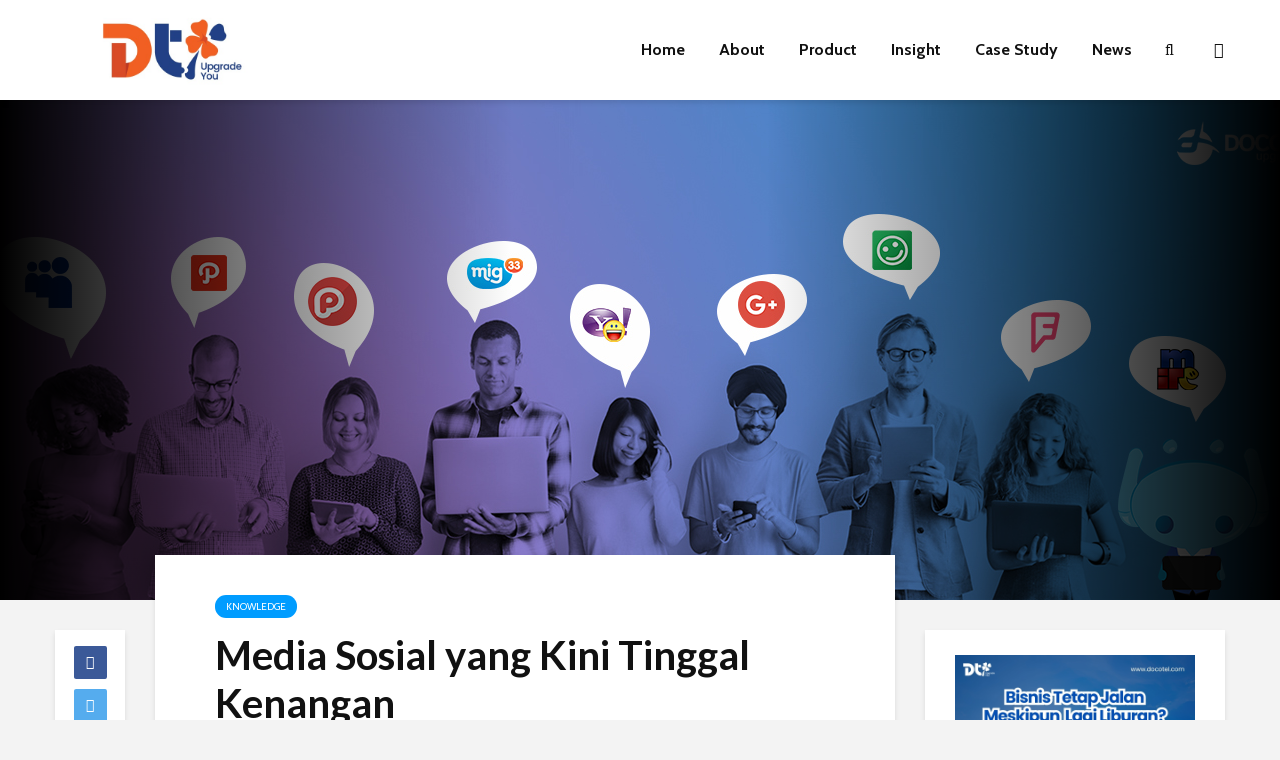

--- FILE ---
content_type: text/html; charset=UTF-8
request_url: https://blog.docotel.com/media-sosial-yang-kini-tinggal-kenangan/
body_size: 21165
content:
<!DOCTYPE html>
<html lang="en-US" prefix="og: https://ogp.me/ns#" class="no-js">
<head>
	<meta charset="UTF-8">
	<meta name="viewport" content="width=device-width,initial-scale=1.0">
		<link rel="pingback" href="https://blog.dtisolution.id/xmlrpc.php">
		
<style id="reCAPTCHA-style" >.google-recaptcha-container{display:block;clear:both;}</style>

<!-- Search Engine Optimization by Rank Math - https://s.rankmath.com/home -->
<title>Media Sosial yang Kini Tinggal Kenangan</title>
<meta name="description" content="Di era digital ini, media sosial seakan menjadi hal yang harus dimiliki oleh setiap orang. Kebutuhan terhadap media sosial pun terus meningkat seiring semakin banyaknya aktivitas yang dapat dilakukan menggunakan media sosial. Media Sosial yang Kini Tinggal Kenangan"/>
<meta name="robots" content="follow, index, max-snippet:-1, max-video-preview:-1, max-image-preview:large"/>
<link rel="canonical" href="https://blog.dtisolution.id/media-sosial-yang-kini-tinggal-kenangan/" />
<meta property="og:locale" content="en_US" />
<meta property="og:type" content="article" />
<meta property="og:title" content="Media Sosial yang Kini Tinggal Kenangan" />
<meta property="og:description" content="Di era digital ini, media sosial seakan menjadi hal yang harus dimiliki oleh setiap orang. Kebutuhan terhadap media sosial pun terus meningkat seiring semakin banyaknya aktivitas yang dapat dilakukan menggunakan media sosial. Media Sosial yang Kini Tinggal Kenangan" />
<meta property="og:url" content="https://blog.dtisolution.id/media-sosial-yang-kini-tinggal-kenangan/" />
<meta property="og:site_name" content="PT DTI Official Blog" />
<meta property="article:publisher" content="https://www.facebook.com/docotel/" />
<meta property="article:author" content="Armita Kusumaningtyas" />
<meta property="article:tag" content="#Friendster" />
<meta property="article:tag" content="#MediaSosial" />
<meta property="article:tag" content="#MySpace" />
<meta property="article:tag" content="#Path" />
<meta property="article:tag" content="#YM" />
<meta property="article:section" content="Knowledge" />
<meta property="og:updated_time" content="2019-05-15T03:32:12+07:00" />
<meta property="og:image" content="https://blog.dtisolution.id/wp-content/uploads/2018/12/Social.jpg" />
<meta property="og:image:secure_url" content="https://blog.dtisolution.id/wp-content/uploads/2018/12/Social.jpg" />
<meta property="og:image:width" content="1423" />
<meta property="og:image:height" content="500" />
<meta property="og:image:alt" content="Media Sosial yang Kini Tinggal Kenangan" />
<meta property="og:image:type" content="image/jpeg" />
<meta property="article:published_time" content="2018-12-20T02:40:59+07:00" />
<meta property="article:modified_time" content="2019-05-15T03:32:12+07:00" />
<meta name="twitter:card" content="summary_large_image" />
<meta name="twitter:title" content="Media Sosial yang Kini Tinggal Kenangan" />
<meta name="twitter:description" content="Di era digital ini, media sosial seakan menjadi hal yang harus dimiliki oleh setiap orang. Kebutuhan terhadap media sosial pun terus meningkat seiring semakin banyaknya aktivitas yang dapat dilakukan menggunakan media sosial. Media Sosial yang Kini Tinggal Kenangan" />
<meta name="twitter:site" content="@docotel" />
<meta name="twitter:creator" content="@armitatyas_" />
<meta name="twitter:image" content="https://blog.dtisolution.id/wp-content/uploads/2018/12/Social.jpg" />
<meta name="twitter:label1" content="Written by" />
<meta name="twitter:data1" content="armitatyas" />
<meta name="twitter:label2" content="Time to read" />
<meta name="twitter:data2" content="2 minutes" />
<script type="application/ld+json" class="rank-math-schema">{"@context":"https://schema.org","@graph":[{"@type":["Website","Organization"],"@id":"https://blog.dtisolution.id/#organization","name":"Docotel","url":"https://blog.dtisolution.id","sameAs":["https://www.facebook.com/docotel/","https://twitter.com/docotel"],"openingHours":["Monday,Tuesday,Wednesday,Thursday,Friday,Saturday,Sunday 09:00-17:00"]},{"@type":"WebSite","@id":"https://blog.dtisolution.id/#website","url":"https://blog.dtisolution.id","name":"Docotel","publisher":{"@id":"https://blog.dtisolution.id/#organization"},"inLanguage":"en-US"},{"@type":"ImageObject","@id":"https://blog.dtisolution.id/wp-content/uploads/2018/12/Social.jpg","url":"https://blog.dtisolution.id/wp-content/uploads/2018/12/Social.jpg","width":"1423","height":"500","caption":"Media Sosial yang Kini Tinggal Kenangan","inLanguage":"en-US"},{"@type":"WebPage","@id":"https://blog.dtisolution.id/media-sosial-yang-kini-tinggal-kenangan/#webpage","url":"https://blog.dtisolution.id/media-sosial-yang-kini-tinggal-kenangan/","name":"Media Sosial yang Kini Tinggal Kenangan","datePublished":"2018-12-20T02:40:59+07:00","dateModified":"2019-05-15T03:32:12+07:00","isPartOf":{"@id":"https://blog.dtisolution.id/#website"},"primaryImageOfPage":{"@id":"https://blog.dtisolution.id/wp-content/uploads/2018/12/Social.jpg"},"inLanguage":"en-US"},{"@type":"Person","@id":"https://blog.dtisolution.id/author/tyas/","name":"armitatyas","url":"https://blog.dtisolution.id/author/tyas/","image":{"@type":"ImageObject","@id":"https://blog.docotel.com/wp-content/uploads/2018/05/armita-Kusumaningtyas_avatar_1527229420-96x96.jpg","url":"https://blog.docotel.com/wp-content/uploads/2018/05/armita-Kusumaningtyas_avatar_1527229420-96x96.jpg","caption":"armitatyas","inLanguage":"en-US"},"sameAs":["Armita Kusumaningtyas","https://twitter.com/twitter.com/armitatyas_"],"worksFor":{"@id":"https://blog.dtisolution.id/#organization"}},{"@type":"BlogPosting","headline":"Media Sosial yang Kini Tinggal Kenangan","keywords":"Media Sosial yang Kini Tinggal Kenangan","datePublished":"2018-12-20T02:40:59+07:00","dateModified":"2019-05-15T03:32:12+07:00","author":{"@id":"https://blog.dtisolution.id/author/tyas/"},"publisher":{"@id":"https://blog.dtisolution.id/#organization"},"description":"Di era digital ini, media sosial seakan menjadi hal yang harus dimiliki oleh setiap orang. Kebutuhan terhadap media sosial pun terus meningkat seiring semakin banyaknya aktivitas yang dapat dilakukan menggunakan media sosial. Media Sosial yang Kini Tinggal Kenangan","name":"Media Sosial yang Kini Tinggal Kenangan","@id":"https://blog.dtisolution.id/media-sosial-yang-kini-tinggal-kenangan/#richSnippet","isPartOf":{"@id":"https://blog.dtisolution.id/media-sosial-yang-kini-tinggal-kenangan/#webpage"},"image":{"@id":"https://blog.dtisolution.id/wp-content/uploads/2018/12/Social.jpg"},"inLanguage":"en-US","mainEntityOfPage":{"@id":"https://blog.dtisolution.id/media-sosial-yang-kini-tinggal-kenangan/#webpage"}}]}</script>
<!-- /Rank Math WordPress SEO plugin -->

<link rel='dns-prefetch' href='//blog.dtisolution.id' />
<link rel='dns-prefetch' href='//www.google.com' />
<link rel='dns-prefetch' href='//fonts.googleapis.com' />
<link rel="alternate" type="application/rss+xml" title="PT DTI Official Blog &raquo; Feed" href="https://blog.dtisolution.id/feed/" />
<link rel="alternate" type="application/rss+xml" title="PT DTI Official Blog &raquo; Comments Feed" href="https://blog.dtisolution.id/comments/feed/" />
<link rel="alternate" type="application/rss+xml" title="PT DTI Official Blog &raquo; Media Sosial yang Kini Tinggal Kenangan Comments Feed" href="https://blog.dtisolution.id/media-sosial-yang-kini-tinggal-kenangan/feed/" />
<script type="text/javascript">
window._wpemojiSettings = {"baseUrl":"https:\/\/s.w.org\/images\/core\/emoji\/14.0.0\/72x72\/","ext":".png","svgUrl":"https:\/\/s.w.org\/images\/core\/emoji\/14.0.0\/svg\/","svgExt":".svg","source":{"concatemoji":"https:\/\/blog.dtisolution.id\/wp-includes\/js\/wp-emoji-release.min.js?ver=6.1.1"}};
/*! This file is auto-generated */
!function(e,a,t){var n,r,o,i=a.createElement("canvas"),p=i.getContext&&i.getContext("2d");function s(e,t){var a=String.fromCharCode,e=(p.clearRect(0,0,i.width,i.height),p.fillText(a.apply(this,e),0,0),i.toDataURL());return p.clearRect(0,0,i.width,i.height),p.fillText(a.apply(this,t),0,0),e===i.toDataURL()}function c(e){var t=a.createElement("script");t.src=e,t.defer=t.type="text/javascript",a.getElementsByTagName("head")[0].appendChild(t)}for(o=Array("flag","emoji"),t.supports={everything:!0,everythingExceptFlag:!0},r=0;r<o.length;r++)t.supports[o[r]]=function(e){if(p&&p.fillText)switch(p.textBaseline="top",p.font="600 32px Arial",e){case"flag":return s([127987,65039,8205,9895,65039],[127987,65039,8203,9895,65039])?!1:!s([55356,56826,55356,56819],[55356,56826,8203,55356,56819])&&!s([55356,57332,56128,56423,56128,56418,56128,56421,56128,56430,56128,56423,56128,56447],[55356,57332,8203,56128,56423,8203,56128,56418,8203,56128,56421,8203,56128,56430,8203,56128,56423,8203,56128,56447]);case"emoji":return!s([129777,127995,8205,129778,127999],[129777,127995,8203,129778,127999])}return!1}(o[r]),t.supports.everything=t.supports.everything&&t.supports[o[r]],"flag"!==o[r]&&(t.supports.everythingExceptFlag=t.supports.everythingExceptFlag&&t.supports[o[r]]);t.supports.everythingExceptFlag=t.supports.everythingExceptFlag&&!t.supports.flag,t.DOMReady=!1,t.readyCallback=function(){t.DOMReady=!0},t.supports.everything||(n=function(){t.readyCallback()},a.addEventListener?(a.addEventListener("DOMContentLoaded",n,!1),e.addEventListener("load",n,!1)):(e.attachEvent("onload",n),a.attachEvent("onreadystatechange",function(){"complete"===a.readyState&&t.readyCallback()})),(e=t.source||{}).concatemoji?c(e.concatemoji):e.wpemoji&&e.twemoji&&(c(e.twemoji),c(e.wpemoji)))}(window,document,window._wpemojiSettings);
</script>
<style type="text/css">
img.wp-smiley,
img.emoji {
	display: inline !important;
	border: none !important;
	box-shadow: none !important;
	height: 1em !important;
	width: 1em !important;
	margin: 0 0.07em !important;
	vertical-align: -0.1em !important;
	background: none !important;
	padding: 0 !important;
}
</style>
	<link rel='stylesheet' id='wp-block-library-css' href='https://blog.dtisolution.id/wp-includes/css/dist/block-library/style.min.css?ver=6.1.1' type='text/css' media='all' />
<link rel='stylesheet' id='classic-theme-styles-css' href='https://blog.dtisolution.id/wp-includes/css/classic-themes.min.css?ver=1' type='text/css' media='all' />
<style id='global-styles-inline-css' type='text/css'>
body{--wp--preset--color--black: #000000;--wp--preset--color--cyan-bluish-gray: #abb8c3;--wp--preset--color--white: #ffffff;--wp--preset--color--pale-pink: #f78da7;--wp--preset--color--vivid-red: #cf2e2e;--wp--preset--color--luminous-vivid-orange: #ff6900;--wp--preset--color--luminous-vivid-amber: #fcb900;--wp--preset--color--light-green-cyan: #7bdcb5;--wp--preset--color--vivid-green-cyan: #00d084;--wp--preset--color--pale-cyan-blue: #8ed1fc;--wp--preset--color--vivid-cyan-blue: #0693e3;--wp--preset--color--vivid-purple: #9b51e0;--wp--preset--gradient--vivid-cyan-blue-to-vivid-purple: linear-gradient(135deg,rgba(6,147,227,1) 0%,rgb(155,81,224) 100%);--wp--preset--gradient--light-green-cyan-to-vivid-green-cyan: linear-gradient(135deg,rgb(122,220,180) 0%,rgb(0,208,130) 100%);--wp--preset--gradient--luminous-vivid-amber-to-luminous-vivid-orange: linear-gradient(135deg,rgba(252,185,0,1) 0%,rgba(255,105,0,1) 100%);--wp--preset--gradient--luminous-vivid-orange-to-vivid-red: linear-gradient(135deg,rgba(255,105,0,1) 0%,rgb(207,46,46) 100%);--wp--preset--gradient--very-light-gray-to-cyan-bluish-gray: linear-gradient(135deg,rgb(238,238,238) 0%,rgb(169,184,195) 100%);--wp--preset--gradient--cool-to-warm-spectrum: linear-gradient(135deg,rgb(74,234,220) 0%,rgb(151,120,209) 20%,rgb(207,42,186) 40%,rgb(238,44,130) 60%,rgb(251,105,98) 80%,rgb(254,248,76) 100%);--wp--preset--gradient--blush-light-purple: linear-gradient(135deg,rgb(255,206,236) 0%,rgb(152,150,240) 100%);--wp--preset--gradient--blush-bordeaux: linear-gradient(135deg,rgb(254,205,165) 0%,rgb(254,45,45) 50%,rgb(107,0,62) 100%);--wp--preset--gradient--luminous-dusk: linear-gradient(135deg,rgb(255,203,112) 0%,rgb(199,81,192) 50%,rgb(65,88,208) 100%);--wp--preset--gradient--pale-ocean: linear-gradient(135deg,rgb(255,245,203) 0%,rgb(182,227,212) 50%,rgb(51,167,181) 100%);--wp--preset--gradient--electric-grass: linear-gradient(135deg,rgb(202,248,128) 0%,rgb(113,206,126) 100%);--wp--preset--gradient--midnight: linear-gradient(135deg,rgb(2,3,129) 0%,rgb(40,116,252) 100%);--wp--preset--duotone--dark-grayscale: url('#wp-duotone-dark-grayscale');--wp--preset--duotone--grayscale: url('#wp-duotone-grayscale');--wp--preset--duotone--purple-yellow: url('#wp-duotone-purple-yellow');--wp--preset--duotone--blue-red: url('#wp-duotone-blue-red');--wp--preset--duotone--midnight: url('#wp-duotone-midnight');--wp--preset--duotone--magenta-yellow: url('#wp-duotone-magenta-yellow');--wp--preset--duotone--purple-green: url('#wp-duotone-purple-green');--wp--preset--duotone--blue-orange: url('#wp-duotone-blue-orange');--wp--preset--font-size--small: 13px;--wp--preset--font-size--medium: 20px;--wp--preset--font-size--large: 36px;--wp--preset--font-size--x-large: 42px;--wp--preset--spacing--20: 0.44rem;--wp--preset--spacing--30: 0.67rem;--wp--preset--spacing--40: 1rem;--wp--preset--spacing--50: 1.5rem;--wp--preset--spacing--60: 2.25rem;--wp--preset--spacing--70: 3.38rem;--wp--preset--spacing--80: 5.06rem;}:where(.is-layout-flex){gap: 0.5em;}body .is-layout-flow > .alignleft{float: left;margin-inline-start: 0;margin-inline-end: 2em;}body .is-layout-flow > .alignright{float: right;margin-inline-start: 2em;margin-inline-end: 0;}body .is-layout-flow > .aligncenter{margin-left: auto !important;margin-right: auto !important;}body .is-layout-constrained > .alignleft{float: left;margin-inline-start: 0;margin-inline-end: 2em;}body .is-layout-constrained > .alignright{float: right;margin-inline-start: 2em;margin-inline-end: 0;}body .is-layout-constrained > .aligncenter{margin-left: auto !important;margin-right: auto !important;}body .is-layout-constrained > :where(:not(.alignleft):not(.alignright):not(.alignfull)){max-width: var(--wp--style--global--content-size);margin-left: auto !important;margin-right: auto !important;}body .is-layout-constrained > .alignwide{max-width: var(--wp--style--global--wide-size);}body .is-layout-flex{display: flex;}body .is-layout-flex{flex-wrap: wrap;align-items: center;}body .is-layout-flex > *{margin: 0;}:where(.wp-block-columns.is-layout-flex){gap: 2em;}.has-black-color{color: var(--wp--preset--color--black) !important;}.has-cyan-bluish-gray-color{color: var(--wp--preset--color--cyan-bluish-gray) !important;}.has-white-color{color: var(--wp--preset--color--white) !important;}.has-pale-pink-color{color: var(--wp--preset--color--pale-pink) !important;}.has-vivid-red-color{color: var(--wp--preset--color--vivid-red) !important;}.has-luminous-vivid-orange-color{color: var(--wp--preset--color--luminous-vivid-orange) !important;}.has-luminous-vivid-amber-color{color: var(--wp--preset--color--luminous-vivid-amber) !important;}.has-light-green-cyan-color{color: var(--wp--preset--color--light-green-cyan) !important;}.has-vivid-green-cyan-color{color: var(--wp--preset--color--vivid-green-cyan) !important;}.has-pale-cyan-blue-color{color: var(--wp--preset--color--pale-cyan-blue) !important;}.has-vivid-cyan-blue-color{color: var(--wp--preset--color--vivid-cyan-blue) !important;}.has-vivid-purple-color{color: var(--wp--preset--color--vivid-purple) !important;}.has-black-background-color{background-color: var(--wp--preset--color--black) !important;}.has-cyan-bluish-gray-background-color{background-color: var(--wp--preset--color--cyan-bluish-gray) !important;}.has-white-background-color{background-color: var(--wp--preset--color--white) !important;}.has-pale-pink-background-color{background-color: var(--wp--preset--color--pale-pink) !important;}.has-vivid-red-background-color{background-color: var(--wp--preset--color--vivid-red) !important;}.has-luminous-vivid-orange-background-color{background-color: var(--wp--preset--color--luminous-vivid-orange) !important;}.has-luminous-vivid-amber-background-color{background-color: var(--wp--preset--color--luminous-vivid-amber) !important;}.has-light-green-cyan-background-color{background-color: var(--wp--preset--color--light-green-cyan) !important;}.has-vivid-green-cyan-background-color{background-color: var(--wp--preset--color--vivid-green-cyan) !important;}.has-pale-cyan-blue-background-color{background-color: var(--wp--preset--color--pale-cyan-blue) !important;}.has-vivid-cyan-blue-background-color{background-color: var(--wp--preset--color--vivid-cyan-blue) !important;}.has-vivid-purple-background-color{background-color: var(--wp--preset--color--vivid-purple) !important;}.has-black-border-color{border-color: var(--wp--preset--color--black) !important;}.has-cyan-bluish-gray-border-color{border-color: var(--wp--preset--color--cyan-bluish-gray) !important;}.has-white-border-color{border-color: var(--wp--preset--color--white) !important;}.has-pale-pink-border-color{border-color: var(--wp--preset--color--pale-pink) !important;}.has-vivid-red-border-color{border-color: var(--wp--preset--color--vivid-red) !important;}.has-luminous-vivid-orange-border-color{border-color: var(--wp--preset--color--luminous-vivid-orange) !important;}.has-luminous-vivid-amber-border-color{border-color: var(--wp--preset--color--luminous-vivid-amber) !important;}.has-light-green-cyan-border-color{border-color: var(--wp--preset--color--light-green-cyan) !important;}.has-vivid-green-cyan-border-color{border-color: var(--wp--preset--color--vivid-green-cyan) !important;}.has-pale-cyan-blue-border-color{border-color: var(--wp--preset--color--pale-cyan-blue) !important;}.has-vivid-cyan-blue-border-color{border-color: var(--wp--preset--color--vivid-cyan-blue) !important;}.has-vivid-purple-border-color{border-color: var(--wp--preset--color--vivid-purple) !important;}.has-vivid-cyan-blue-to-vivid-purple-gradient-background{background: var(--wp--preset--gradient--vivid-cyan-blue-to-vivid-purple) !important;}.has-light-green-cyan-to-vivid-green-cyan-gradient-background{background: var(--wp--preset--gradient--light-green-cyan-to-vivid-green-cyan) !important;}.has-luminous-vivid-amber-to-luminous-vivid-orange-gradient-background{background: var(--wp--preset--gradient--luminous-vivid-amber-to-luminous-vivid-orange) !important;}.has-luminous-vivid-orange-to-vivid-red-gradient-background{background: var(--wp--preset--gradient--luminous-vivid-orange-to-vivid-red) !important;}.has-very-light-gray-to-cyan-bluish-gray-gradient-background{background: var(--wp--preset--gradient--very-light-gray-to-cyan-bluish-gray) !important;}.has-cool-to-warm-spectrum-gradient-background{background: var(--wp--preset--gradient--cool-to-warm-spectrum) !important;}.has-blush-light-purple-gradient-background{background: var(--wp--preset--gradient--blush-light-purple) !important;}.has-blush-bordeaux-gradient-background{background: var(--wp--preset--gradient--blush-bordeaux) !important;}.has-luminous-dusk-gradient-background{background: var(--wp--preset--gradient--luminous-dusk) !important;}.has-pale-ocean-gradient-background{background: var(--wp--preset--gradient--pale-ocean) !important;}.has-electric-grass-gradient-background{background: var(--wp--preset--gradient--electric-grass) !important;}.has-midnight-gradient-background{background: var(--wp--preset--gradient--midnight) !important;}.has-small-font-size{font-size: var(--wp--preset--font-size--small) !important;}.has-medium-font-size{font-size: var(--wp--preset--font-size--medium) !important;}.has-large-font-size{font-size: var(--wp--preset--font-size--large) !important;}.has-x-large-font-size{font-size: var(--wp--preset--font-size--x-large) !important;}
.wp-block-navigation a:where(:not(.wp-element-button)){color: inherit;}
:where(.wp-block-columns.is-layout-flex){gap: 2em;}
.wp-block-pullquote{font-size: 1.5em;line-height: 1.6;}
</style>
<link rel='stylesheet' id='contact-form-7-css' href='https://blog.dtisolution.id/wp-content/plugins/contact-form-7/includes/css/styles.css?ver=5.6.4' type='text/css' media='all' />
<link rel='stylesheet' id='mks_shortcodes_simple_line_icons-css' href='https://blog.dtisolution.id/wp-content/plugins/meks-flexible-shortcodes/css/simple-line/simple-line-icons.css?ver=1.3.4' type='text/css' media='screen' />
<link rel='stylesheet' id='mks_shortcodes_css-css' href='https://blog.dtisolution.id/wp-content/plugins/meks-flexible-shortcodes/css/style.css?ver=1.3.4' type='text/css' media='screen' />
<link rel='stylesheet' id='gridlove-fonts-css' href='https://fonts.googleapis.com/css?family=Cabin%3A400%2C700%7CLato%3A400%2C700&#038;subset=latin%2Clatin-ext&#038;ver=1.5' type='text/css' media='all' />
<link rel='stylesheet' id='gridlove-main-css' href='https://blog.dtisolution.id/wp-content/themes/gridlove/assets/css/min.css?ver=1.5' type='text/css' media='all' />
<style id='gridlove-main-inline-css' type='text/css'>
body{font-size: 16px;}h1, .h1 {font-size: 40px;}h2, .h2,.col-lg-12 .gridlove-post-b .h3 {font-size: 26px;}h3, .h3 {font-size: 22px;}h4, .h4 {font-size: 20px;}h5, .h5 {font-size: 18px;}h6, .h6 {font-size: 16px;}.widget, .gridlove-header-responsive .sub-menu, .gridlove-site-header .sub-menu{font-size: 14px;}.gridlove-main-navigation {font-size: 16px;}.gridlove-post {font-size: 16px;}body{background-color: #f3f3f3;color: #5e5e5e;font-family: 'Cabin';font-weight: 400;}h1, h2, h3, h4, h5, h6,.h1, .h2, .h3, .h4, .h5, .h6,blockquote,thead td,.comment-author b,q:before,#bbpress-forums .bbp-forum-title, #bbpress-forums .bbp-topic-permalink{color: #111111;font-family: 'Lato';font-weight: 700;}.gridlove-main-nav a,.gridlove-posts-widget a{font-family: 'Cabin';font-weight: 700;}.gridlove-header-top{background-color: #222222;color: #dddddd;}.gridlove-header-top a{color: #dddddd;}.gridlove-header-top a:hover{color: #ffffff;}.gridlove-header-wrapper,.gridlove-header-middle .sub-menu,.gridlove-header-responsive,.gridlove-header-responsive .sub-menu{background-color:#ffffff; }.gridlove-header-middle,.gridlove-header-middle a,.gridlove-header-responsive,.gridlove-header-responsive a{color: #111111;}.gridlove-header-middle a:hover,.gridlove-header-middle .gridlove-sidebar-action:hover,.gridlove-header-middle .gridlove-actions-button > span:hover,.gridlove-header-middle .current_page_item > a,.gridlove-header-middle .current_page_ancestor > a,.gridlove-header-middle .current-menu-item > a,.gridlove-header-middle .current-menu-ancestor > a,.gridlove-header-middle .gridlove-category-menu article:hover a,.gridlove-header-responsive a:hover {color: #009cff;}.gridlove-header-middle .active>span,.gridlove-header-middle .gridlove-main-nav>li.menu-item-has-children:hover>a,.gridlove-header-middle .gridlove-social-icons:hover>span,.gridlove-header-responsive .active>span{background-color: rgba(17,17,17,0.05)}.gridlove-header-middle .gridlove-button-search{background-color: #009cff;}.gridlove-header-middle .gridlove-search-form input{border-color: rgba(17,17,17,0.1)}.gridlove-header-middle .sub-menu,.gridlove-header-responsive .sub-menu{border-top: 1px solid rgba(17,17,17,0.05)}.gridlove-header-middle{height: 100px;}.gridlove-logo{max-height: 100px;}.gridlove-branding-bg{background:#f0233b;}.gridlove-header-responsive .gridlove-actions-button:hover >span{color:#009cff;}.gridlove-sidebar-action .gridlove-bars:before,.gridlove-sidebar-action .gridlove-bars:after{background:#111111;}.gridlove-sidebar-action:hover .gridlove-bars:before,.gridlove-sidebar-action:hover .gridlove-bars:after{background:#009cff;}.gridlove-sidebar-action .gridlove-bars{border-color: #111111;}.gridlove-sidebar-action:hover .gridlove-bars{border-color:#009cff;}.gridlove-header-bottom .sub-menu{ background-color:#ffffff;}.gridlove-header-bottom .sub-menu a{color:#111111;}.gridlove-header-bottom .sub-menu a:hover,.gridlove-header-bottom .gridlove-category-menu article:hover a{color:#009cff;}.gridlove-header-bottom{background-color:#ffffff;}.gridlove-header-bottom,.gridlove-header-bottom a{color: #111111;}.gridlove-header-bottom a:hover,.gridlove-header-bottom .gridlove-sidebar-action:hover,.gridlove-header-bottom .gridlove-actions-button > span:hover,.gridlove-header-bottom .current_page_item > a,.gridlove-header-bottom .current_page_ancestor > a,.gridlove-header-bottom .current-menu-item > a,.gridlove-header-bottom .current-menu-ancestor > a {color: #009cff;}.gridlove-header-bottom .active>span,.gridlove-header-bottom .gridlove-main-nav>li.menu-item-has-children:hover>a,.gridlove-header-bottom .gridlove-social-icons:hover>span{background-color: rgba(17,17,17,0.05)}.gridlove-header-bottom .gridlove-search-form input{border-color: rgba(17,17,17,0.1)}.gridlove-header-bottom,.gridlove-header-bottom .sub-menu{border-top: 1px solid rgba(17,17,17,0.07)}.gridlove-header-bottom .gridlove-button-search{background-color: #009cff;}.gridlove-header-sticky,.gridlove-header-sticky .sub-menu{background-color:#ffffff; }.gridlove-header-sticky,.gridlove-header-sticky a{color: #111111;}.gridlove-header-sticky a:hover,.gridlove-header-sticky .gridlove-sidebar-action:hover,.gridlove-header-sticky .gridlove-actions-button > span:hover,.gridlove-header-sticky .current_page_item > a,.gridlove-header-sticky .current_page_ancestor > a,.gridlove-header-sticky .current-menu-item > a,.gridlove-header-sticky .current-menu-ancestor > a,.gridlove-header-sticky .gridlove-category-menu article:hover a{color: #009cff;}.gridlove-header-sticky .active>span,.gridlove-header-sticky .gridlove-main-nav>li.menu-item-has-children:hover>a,.gridlove-header-sticky .gridlove-social-icons:hover>span{background-color: rgba(17,17,17,0.05)}.gridlove-header-sticky .gridlove-search-form input{border-color: rgba(17,17,17,0.1)}.gridlove-header-sticky .sub-menu{border-top: 1px solid rgba(17,17,17,0.05)}.gridlove-header-sticky .gridlove-button-search{background-color: #009cff;}.gridlove-cover-area,.gridlove-cover{height:500px; }.gridlove-cover-area .gridlove-cover-bg img{width:1500px; }.gridlove-box,#disqus_thread{background: #ffffff;}a{color: #5e5e5e;}.entry-title a{ color: #111111;}a:hover,.comment-reply-link,#cancel-comment-reply-link,.gridlove-box .entry-title a:hover,.gridlove-posts-widget article:hover a{color: #009cff;}.entry-content p a,.widget_text a,.entry-content ul a,.entry-content ol a,.gridlove-text-module-content p a{color: #009cff; border-color: rgba(0,156,255,0.8);}.entry-content p a:hover,.widget_text a:hover,.entry-content ul a:hover,.entry-content ol a:hover,.gridlove-text-module-content p a:hover{border-bottom: 1px solid transparent;}.comment-reply-link:hover,.gallery .gallery-item a:after, .entry-content a.gridlove-popup-img {color: #5e5e5e; }.gridlove-post-b .box-col-b:only-child .entry-title a,.gridlove-post-d .entry-overlay:only-child .entry-title a{color: #111111;}.gridlove-post-b .box-col-b:only-child .entry-title a:hover,.gridlove-post-d .entry-overlay:only-child .entry-title a:hover,.gridlove-content .entry-header .gridlove-breadcrumbs a,.gridlove-content .entry-header .gridlove-breadcrumbs a:hover,.module-header .gridlove-breadcrumbs a,.module-header .gridlove-breadcrumbs a:hover { color: #009cff; }.gridlove-post-b .box-col-b:only-child .meta-item,.gridlove-post-b .box-col-b:only-child .entry-meta a,.gridlove-post-b .box-col-b:only-child .entry-meta span,.gridlove-post-d .entry-overlay:only-child .meta-item,.gridlove-post-d .entry-overlay:only-child .entry-meta a,.gridlove-post-d .entry-overlay:only-child .entry-meta span {color: #818181;}.entry-meta .meta-item, .entry-meta a, .entry-meta span,.comment-metadata a{color: #818181;}blockquote{color: rgba(17,17,17,0.8);}blockquote:before{color: rgba(17,17,17,0.15);}.entry-meta a:hover{color: #111111;}.widget_tag_cloud a,.entry-tags a{ background: rgba(94,94,94,0.1); color: #5e5e5e; }.submit,.gridlove-button,.mks_autor_link_wrap a,.mks_read_more a,input[type="submit"],.gridlove-cat, .gridlove-pill,.gridlove-button-search{color:#FFF;background-color: #009cff;}.gridlove-button:hover{color:#FFF;}.gridlove-share a:hover{background:rgba(17, 17, 17, .8);color:#FFF;}.gridlove-pill:hover,.gridlove-author-links a:hover,.entry-category a:hover{background: #111;color: #FFF;}.gridlove-cover-content .entry-category a:hover,.entry-overlay .entry-category a:hover,.gridlove-highlight .entry-category a:hover,.gridlove-box.gridlove-post-d .entry-overlay .entry-category a:hover,.gridlove-post-a .entry-category a:hover,.gridlove-highlight .gridlove-format-icon{background: #FFF;color: #111;}.gridlove-author, .gridlove-prev-next-nav,.comment .comment-respond{border-color: rgba(94,94,94,0.1);}.gridlove-load-more a,.gridlove-pagination .gridlove-next a,.gridlove-pagination .gridlove-prev a,.gridlove-pagination .next,.gridlove-pagination .prev,.gridlove-infinite-scroll a,.double-bounce1, .double-bounce2,.gridlove-link-pages > span,.module-actions ul.page-numbers span.page-numbers{color:#FFF;background-color: #009cff;}.gridlove-pagination .current{background-color:rgba(94,94,94,0.1);}.gridlove-highlight{background: #083b5c;}.gridlove-highlight,.gridlove-highlight h4,.gridlove-highlight a{color: #ffffff;}.gridlove-highlight .entry-meta .meta-item, .gridlove-highlight .entry-meta a, .gridlove-highlight .entry-meta span,.gridlove-highlight p{color: rgba(255,255,255,0.8);}.gridlove-highlight .gridlove-author-links .fa-link,.gridlove-highlight .gridlove_category_widget .gridlove-full-color li a:after{background: #b5e1ff;}.gridlove-highlight .entry-meta a:hover{color: #ffffff;}.gridlove-highlight.gridlove-post-d .entry-image a:after{background-color: rgba(8,59,92,0.7);}.gridlove-highlight.gridlove-post-d:hover .entry-image a:after{background-color: rgba(8,59,92,0.9);}.gridlove-highlight.gridlove-post-a .entry-image:hover>a:after, .gridlove-highlight.gridlove-post-b .entry-image:hover a:after{background-color: rgba(8,59,92,0.2);}.gridlove-highlight .gridlove-slider-controls > div{background-color: rgba(255,255,255,0.1);color: #ffffff; }.gridlove-highlight .gridlove-slider-controls > div:hover{background-color: rgba(255,255,255,0.3);color: #ffffff; }.gridlove-highlight.gridlove-box .entry-title a:hover{color: #b5e1ff;}.gridlove-highlight.widget_meta a, .gridlove-highlight.widget_recent_entries li, .gridlove-highlight.widget_recent_comments li, .gridlove-highlight.widget_nav_menu a, .gridlove-highlight.widget_archive li, .gridlove-highlight.widget_pages a{border-color: rgba(255,255,255,0.1);}.gridlove-cover-content .entry-meta .meta-item, .gridlove-cover-content .entry-meta a, .gridlove-cover-content .entry-meta span,.gridlove-cover-area .gridlove-breadcrumbs,.gridlove-cover-area .gridlove-breadcrumbs a,.gridlove-cover-area .gridlove-breadcrumbs .breadcrumb_last,body .gridlove-content .entry-overlay .gridlove-breadcrumbs {color: rgba(255, 255, 255, .8);}.gridlove-cover-content .entry-meta a:hover,.gridlove-cover-area .gridlove-breadcrumbs a:hover {color: rgba(255, 255, 255, 1);}.module-title h2,.module-title .h2{ color: #111111; }.gridlove-action-link,.gridlove-slider-controls > div,.module-actions ul.page-numbers .next.page-numbers,.module-actions ul.page-numbers .prev.page-numbers{background: rgba(17,17,17,0.1); color: #111111; }.gridlove-slider-controls > div:hover,.gridlove-action-link:hover,.module-actions ul.page-numbers .next.page-numbers:hover,.module-actions ul.page-numbers .prev.page-numbers:hover{color: #111111;background: rgba(17,17,17,0.3); }.gridlove-pn-ico,.gridlove-author-links .fa-link{background: rgba(94,94,94,0.1); color: #5e5e5e;}.gridlove-prev-next-nav a:hover .gridlove-pn-ico{background: rgba(0,156,255,1); color: #ffffff;}.widget_meta a,.widget_recent_entries li,.widget_recent_comments li,.widget_nav_menu a,.widget_archive li,.widget_pages a,.widget_categories li,.gridlove_category_widget .gridlove-count-color li,.widget_categories .children li,.widget_archiv .children li{border-color: rgba(94,94,94,0.1);}.widget_recent_entries a:hover,.menu-item-has-children.active > span,.menu-item-has-children.active > a,.gridlove-nav-widget-acordion:hover,.widget_recent_comments .recentcomments a.url:hover{color: #009cff;}.widget_recent_comments .url,.post-date,.widget_recent_comments .recentcomments,.gridlove-nav-widget-acordion,.widget_archive li,.rss-date,.widget_categories li,.widget_archive li{color:#818181;}.widget_pages .children,.widget_nav_menu .sub-menu{background:#009cff;color:#FFF;}.widget_pages .children a,.widget_nav_menu .sub-menu a,.widget_nav_menu .sub-menu span,.widget_pages .children span{color:#FFF;}.widget_tag_cloud a:hover,.entry-tags a:hover{background: #009cff;color:#FFF;}.gridlove-footer{background: #757575;color: #ffffff;}.gridlove-footer .widget-title{color: #ffffff;}.gridlove-footer a{color: rgba(255,255,255,0.8);}.gridlove-footer a:hover{color: #ffffff;}.gridlove-footer .widget_recent_comments .url, .gridlove-footer .post-date, .gridlove-footer .widget_recent_comments .recentcomments, .gridlove-footer .gridlove-nav-widget-acordion, .gridlove-footer .widget_archive li, .gridlove-footer .rss-date{color: rgba(255,255,255,0.8); }.gridlove-footer .widget_meta a, .gridlove-footer .widget_recent_entries li, .gridlove-footer .widget_recent_comments li, .gridlove-footer .widget_nav_menu a, .gridlove-footer .widget_archive li, .gridlove-footer .widget_pages a,.gridlove-footer table,.gridlove-footer td,.gridlove-footer th,.gridlove-footer .widget_calendar table,.gridlove-footer .widget.widget_categories select,.gridlove-footer .widget_calendar table tfoot tr td{border-color: rgba(255,255,255,0.2);}table,td,th,.widget_calendar table{ border-color: rgba(94,94,94,0.1);}input[type="text"], input[type="email"], input[type="url"], input[type="tel"], input[type="number"], input[type="date"], input[type="password"], select, textarea{border-color: rgba(94,94,94,0.2);}div.mejs-container .mejs-controls {background-color: rgba(94,94,94,0.1);}body .mejs-controls .mejs-time-rail .mejs-time-current{background: #009cff;}body .mejs-video.mejs-container .mejs-controls{background-color: rgba(255,255,255,0.9);}.widget_display_replies li, .widget_display_topics li{ color:#818181; }.gridlove-cats .gridlove-cat .entry-overlay-wrapper .entry-image:after, .gridlove-cat.gridlove-post-d .entry-image a:after { background-color: rgba(0,156,255,0.7); }.gridlove-cat.gridlove-post-d:hover .entry-image a:after { background-color: rgba(0,156,255,0.9); }
</style>
<link rel='stylesheet' id='meks-ads-widget-css' href='https://blog.dtisolution.id/wp-content/plugins/meks-easy-ads-widget/css/style.css?ver=2.0.6' type='text/css' media='all' />
<link rel='stylesheet' id='meks-flickr-widget-css' href='https://blog.dtisolution.id/wp-content/plugins/meks-simple-flickr-widget/css/style.css?ver=1.2' type='text/css' media='all' />
<link rel='stylesheet' id='meks-author-widget-css' href='https://blog.dtisolution.id/wp-content/plugins/meks-smart-author-widget/css/style.css?ver=1.1.3' type='text/css' media='all' />
<link rel='stylesheet' id='meks-social-widget-css' href='https://blog.dtisolution.id/wp-content/plugins/meks-smart-social-widget/css/style.css?ver=1.6' type='text/css' media='all' />
<link rel='stylesheet' id='meks-themeforest-widget-css' href='https://blog.dtisolution.id/wp-content/plugins/meks-themeforest-smart-widget/css/style.css?ver=1.4' type='text/css' media='all' />
<link rel='stylesheet' id='griwpc-recaptcha-style-css' href='https://blog.dtisolution.id/wp-content/plugins/recaptcha-in-wp-comments-form/css/recaptcha.css?ver=9.1.2' type='text/css' media='all' />
<style id='griwpc-recaptcha-style-inline-css' type='text/css'>
.google-recaptcha-container{display:block;clear:both;}
</style>
<script type='text/javascript' src='https://blog.dtisolution.id/wp-includes/js/jquery/jquery.min.js?ver=3.6.1' id='jquery-core-js'></script>
<script type='text/javascript' src='https://blog.dtisolution.id/wp-includes/js/jquery/jquery-migrate.min.js?ver=3.3.2' id='jquery-migrate-js'></script>
<link rel="https://api.w.org/" href="https://blog.dtisolution.id/wp-json/" /><link rel="alternate" type="application/json" href="https://blog.dtisolution.id/wp-json/wp/v2/posts/2756" /><link rel="EditURI" type="application/rsd+xml" title="RSD" href="https://blog.dtisolution.id/xmlrpc.php?rsd" />
<link rel="wlwmanifest" type="application/wlwmanifest+xml" href="https://blog.dtisolution.id/wp-includes/wlwmanifest.xml" />
<meta name="generator" content="WordPress 6.1.1" />
<link rel='shortlink' href='https://blog.dtisolution.id/?p=2756' />
<link rel="alternate" type="application/json+oembed" href="https://blog.dtisolution.id/wp-json/oembed/1.0/embed?url=https%3A%2F%2Fblog.dtisolution.id%2Fmedia-sosial-yang-kini-tinggal-kenangan%2F" />
<link rel="alternate" type="text/xml+oembed" href="https://blog.dtisolution.id/wp-json/oembed/1.0/embed?url=https%3A%2F%2Fblog.dtisolution.id%2Fmedia-sosial-yang-kini-tinggal-kenangan%2F&#038;format=xml" />
<meta name="generator" content="Site Kit by Google 1.122.0" /><link rel="icon" href="https://blog.dtisolution.id/wp-content/uploads/2025/07/cropped-DTI-Logo-watermark-32x32.png" sizes="32x32" />
<link rel="icon" href="https://blog.dtisolution.id/wp-content/uploads/2025/07/cropped-DTI-Logo-watermark-192x192.png" sizes="192x192" />
<link rel="apple-touch-icon" href="https://blog.dtisolution.id/wp-content/uploads/2025/07/cropped-DTI-Logo-watermark-180x180.png" />
<meta name="msapplication-TileImage" content="https://blog.dtisolution.id/wp-content/uploads/2025/07/cropped-DTI-Logo-watermark-270x270.png" />
		<style type="text/css" id="wp-custom-css">
			p {
	text-align:justify;
}
.entry-meta{
	position:static !important;
}		</style>
			<!-- Test -->
	<!-- Google Tag Manager -->
<script>(function(w,d,s,l,i){w[l]=w[l]||[];w[l].push({'gtm.start':
new Date().getTime(),event:'gtm.js'});var f=d.getElementsByTagName(s)[0],
j=d.createElement(s),dl=l!='dataLayer'?'&l='+l:'';j.async=true;j.src=
'https://www.googletagmanager.com/gtm.js?id='+i+dl;f.parentNode.insertBefore(j,f);
})(window,document,'script','dataLayer','GTM-WHZLTWSG');</script>
<!-- End Google Tag Manager -->
</head>

<body class="post-template-default single single-post postid-2756 single-format-standard chrome">
	<!-- Google Tag Manager (noscript) -->
<noscript><iframe src="https://www.googletagmanager.com/ns.html?id=GTM-WHZLTWSG"
height="0" width="0" style="display:none;visibility:hidden"></iframe></noscript>
<!-- End Google Tag Manager (noscript) -->
		
	<header id="header" class="gridlove-site-header hidden-md-down  gridlove-header-shadow">
			
			
			<div class="gridlove-header-wrapper">
    <div class="gridlove-header-1 gridlove-header-middle container">
        
        <div class="gridlove-slot-l">
            
<div class="gridlove-site-branding  ">
			<span class="site-title h1"><a href="https://blog.dtisolution.id/" rel="home"><img class="gridlove-logo" src="https://blog.dtisolution.id/wp-content/uploads/2025/07/DTI-Logo-02.jpg" alt="PT DTI Official Blog"></a></span>
	
	
</div>

        </div>

        <div class="gridlove-slot-r">
            <nav class="gridlove-main-navigation">	
				<ul id="menu-gridlove-main" class="gridlove-main-nav gridlove-menu"><li id="menu-item-2202" class="menu-item menu-item-type-post_type menu-item-object-page menu-item-home menu-item-2202"><a href="https://blog.dtisolution.id/">Home</a></li>
<li id="menu-item-4335" class="menu-item menu-item-type-custom menu-item-object-custom menu-item-4335"><a href="https://www.dtisolution.id/">About</a></li>
<li id="menu-item-4295" class="menu-item menu-item-type-post_type menu-item-object-page menu-item-has-children menu-item-4295"><a href="https://blog.dtisolution.id/produk/">Product</a>
<ul class="sub-menu">
	<li id="menu-item-6439" class="menu-item menu-item-type-custom menu-item-object-custom menu-item-6439"><a href="https://www.dtisolution.id/id/digitalsignature">Digital Signature</a></li>
	<li id="menu-item-6440" class="menu-item menu-item-type-custom menu-item-object-custom menu-item-6440"><a href="https://www.dtisolution.id/id/miscallotp">OTP Services</a></li>
	<li id="menu-item-6441" class="menu-item menu-item-type-custom menu-item-object-custom menu-item-6441"><a href="https://www.dtisolution.id/id/contact">Basic e-KYC</a></li>
	<li id="menu-item-6442" class="menu-item menu-item-type-custom menu-item-object-custom menu-item-6442"><a href="https://www.dtisolution.id/id/deeptalk">DeepTalk</a></li>
	<li id="menu-item-6443" class="menu-item menu-item-type-custom menu-item-object-custom menu-item-6443"><a href="https://www.dtisolution.id/id/it-hardware">IT Hardware</a></li>
	<li id="menu-item-6444" class="menu-item menu-item-type-custom menu-item-object-custom menu-item-6444"><a href="https://www.dtisolution.id/id/securitykey">Yubikey</a></li>
	<li id="menu-item-6445" class="menu-item menu-item-type-custom menu-item-object-custom menu-item-6445"><a href="https://www.dtisolution.id/id/dhealth">Health Care</a></li>
	<li id="menu-item-6446" class="menu-item menu-item-type-custom menu-item-object-custom menu-item-6446"><a href="https://www.dtisolution.id/id/bankfacilitator">Finance</a></li>
</ul>
</li>
<li id="menu-item-6447" class="menu-item menu-item-type-taxonomy menu-item-object-category menu-item-has-children menu-item-6447"><a href="https://blog.dtisolution.id/category/insight/">Insight</a>
<ul class="sub-menu">
	<li id="menu-item-6448" class="menu-item menu-item-type-taxonomy menu-item-object-category menu-item-6448"><a href="https://blog.dtisolution.id/category/insight/security-risk-awareness/">Security &amp; Risk Awareness</a></li>
	<li id="menu-item-6449" class="menu-item menu-item-type-taxonomy menu-item-object-category menu-item-6449"><a href="https://blog.dtisolution.id/category/insight/identity-authentication/">Identity &amp; Authentication</a></li>
	<li id="menu-item-6450" class="menu-item menu-item-type-taxonomy menu-item-object-category menu-item-6450"><a href="https://blog.dtisolution.id/category/insight/digital-signature-compliance/">Digital Signature &amp; Compliance</a></li>
	<li id="menu-item-6451" class="menu-item menu-item-type-taxonomy menu-item-object-category menu-item-6451"><a href="https://blog.dtisolution.id/category/insight/enterprise-it-system/">Enterprise IT &amp; System Integration</a></li>
	<li id="menu-item-6452" class="menu-item menu-item-type-taxonomy menu-item-object-category menu-item-6452"><a href="https://blog.dtisolution.id/category/insight/industry-insight/">Industry Insight</a></li>
</ul>
</li>
<li id="menu-item-6456" class="menu-item menu-item-type-taxonomy menu-item-object-category menu-item-6456"><a href="https://blog.dtisolution.id/category/case-study/">Case Study</a></li>
<li id="menu-item-6453" class="menu-item menu-item-type-taxonomy menu-item-object-category menu-item-has-children menu-item-6453"><a href="https://blog.dtisolution.id/category/news-docotel/">News</a>
<ul class="sub-menu">
	<li id="menu-item-6454" class="menu-item menu-item-type-taxonomy menu-item-object-category menu-item-6454"><a href="https://blog.dtisolution.id/category/lifestyle/">Lifestyle</a></li>
	<li id="menu-item-6455" class="menu-item menu-item-type-taxonomy menu-item-object-category menu-item-6455"><a href="https://blog.dtisolution.id/category/news-docotel/event/">Event</a></li>
</ul>
</li>
</ul>	</nav>            	<ul class="gridlove-actions gridlove-menu">
					<li class="gridlove-actions-button gridlove-action-search">
	<span>
		<i class="fa fa-search"></i>
	</span>
	<ul class="sub-menu">
		<li>
			<form class="gridlove-search-form" action="https://blog.dtisolution.id/" method="get"><input name="s" type="text" value="" placeholder="Type here to search..." /><button type="submit" class="gridlove-button-search">Search</button></form>		</li>
	</ul>
</li>					<li class="gridlove-actions-button">
	<span class="gridlove-sidebar-action">
		<i class="fa fa-bars"></i>
	</span>
</li>			</ul>
        </div>
        
    </div>
</div>

							<div id="gridlove-header-sticky" class="gridlove-header-sticky">
	<div class="container">
		
		<div class="gridlove-slot-l">
						
<div class="gridlove-site-branding  ">
			<span class="site-title h1"><a href="https://blog.dtisolution.id/" rel="home"><img class="gridlove-logo" src="https://blog.dtisolution.id/wp-content/uploads/2025/07/DTI-Logo-02.jpg" alt="PT DTI Official Blog"></a></span>
	
	
</div>

		</div>	
		<div class="gridlove-slot-r">
			<nav class="gridlove-main-navigation">	
				<ul id="menu-gridlove-main-1" class="gridlove-main-nav gridlove-menu"><li class="menu-item menu-item-type-post_type menu-item-object-page menu-item-home menu-item-2202"><a href="https://blog.dtisolution.id/">Home</a></li>
<li class="menu-item menu-item-type-custom menu-item-object-custom menu-item-4335"><a href="https://www.dtisolution.id/">About</a></li>
<li class="menu-item menu-item-type-post_type menu-item-object-page menu-item-has-children menu-item-4295"><a href="https://blog.dtisolution.id/produk/">Product</a>
<ul class="sub-menu">
	<li class="menu-item menu-item-type-custom menu-item-object-custom menu-item-6439"><a href="https://www.dtisolution.id/id/digitalsignature">Digital Signature</a></li>
	<li class="menu-item menu-item-type-custom menu-item-object-custom menu-item-6440"><a href="https://www.dtisolution.id/id/miscallotp">OTP Services</a></li>
	<li class="menu-item menu-item-type-custom menu-item-object-custom menu-item-6441"><a href="https://www.dtisolution.id/id/contact">Basic e-KYC</a></li>
	<li class="menu-item menu-item-type-custom menu-item-object-custom menu-item-6442"><a href="https://www.dtisolution.id/id/deeptalk">DeepTalk</a></li>
	<li class="menu-item menu-item-type-custom menu-item-object-custom menu-item-6443"><a href="https://www.dtisolution.id/id/it-hardware">IT Hardware</a></li>
	<li class="menu-item menu-item-type-custom menu-item-object-custom menu-item-6444"><a href="https://www.dtisolution.id/id/securitykey">Yubikey</a></li>
	<li class="menu-item menu-item-type-custom menu-item-object-custom menu-item-6445"><a href="https://www.dtisolution.id/id/dhealth">Health Care</a></li>
	<li class="menu-item menu-item-type-custom menu-item-object-custom menu-item-6446"><a href="https://www.dtisolution.id/id/bankfacilitator">Finance</a></li>
</ul>
</li>
<li class="menu-item menu-item-type-taxonomy menu-item-object-category menu-item-has-children menu-item-6447"><a href="https://blog.dtisolution.id/category/insight/">Insight</a>
<ul class="sub-menu">
	<li class="menu-item menu-item-type-taxonomy menu-item-object-category menu-item-6448"><a href="https://blog.dtisolution.id/category/insight/security-risk-awareness/">Security &amp; Risk Awareness</a></li>
	<li class="menu-item menu-item-type-taxonomy menu-item-object-category menu-item-6449"><a href="https://blog.dtisolution.id/category/insight/identity-authentication/">Identity &amp; Authentication</a></li>
	<li class="menu-item menu-item-type-taxonomy menu-item-object-category menu-item-6450"><a href="https://blog.dtisolution.id/category/insight/digital-signature-compliance/">Digital Signature &amp; Compliance</a></li>
	<li class="menu-item menu-item-type-taxonomy menu-item-object-category menu-item-6451"><a href="https://blog.dtisolution.id/category/insight/enterprise-it-system/">Enterprise IT &amp; System Integration</a></li>
	<li class="menu-item menu-item-type-taxonomy menu-item-object-category menu-item-6452"><a href="https://blog.dtisolution.id/category/insight/industry-insight/">Industry Insight</a></li>
</ul>
</li>
<li class="menu-item menu-item-type-taxonomy menu-item-object-category menu-item-6456"><a href="https://blog.dtisolution.id/category/case-study/">Case Study</a></li>
<li class="menu-item menu-item-type-taxonomy menu-item-object-category menu-item-has-children menu-item-6453"><a href="https://blog.dtisolution.id/category/news-docotel/">News</a>
<ul class="sub-menu">
	<li class="menu-item menu-item-type-taxonomy menu-item-object-category menu-item-6454"><a href="https://blog.dtisolution.id/category/lifestyle/">Lifestyle</a></li>
	<li class="menu-item menu-item-type-taxonomy menu-item-object-category menu-item-6455"><a href="https://blog.dtisolution.id/category/news-docotel/event/">Event</a></li>
</ul>
</li>
</ul>	</nav>     
				<ul class="gridlove-actions gridlove-menu">
					<li class="gridlove-actions-button gridlove-action-search">
	<span>
		<i class="fa fa-search"></i>
	</span>
	<ul class="sub-menu">
		<li>
			<form class="gridlove-search-form" action="https://blog.dtisolution.id/" method="get"><input name="s" type="text" value="" placeholder="Type here to search..." /><button type="submit" class="gridlove-button-search">Search</button></form>		</li>
	</ul>
</li>					<li class="gridlove-actions-button">
	<span class="gridlove-sidebar-action">
		<i class="fa fa-bars"></i>
	</span>
</li>			</ul>
		</div>
	</div>
</div>			
	</header>

	<div id="gridlove-header-responsive" class="gridlove-header-responsive hidden-lg-up">

	<div class="container">
		
		<div class="gridlove-site-branding mini">
		<span class="site-title h1"><a href="https://blog.dtisolution.id/" rel="home"><img class="gridlove-logo-mini" src="https://blog.dtisolution.id/wp-content/uploads/2025/07/DTI-Logo-02.jpg" alt="PT DTI Official Blog"></a></span>
</div>
		<ul class="gridlove-actions gridlove-menu">

								<li class="gridlove-actions-button gridlove-action-search">
	<span>
		<i class="fa fa-search"></i>
	</span>
	<ul class="sub-menu">
		<li>
			<form class="gridlove-search-form" action="https://blog.dtisolution.id/" method="get"><input name="s" type="text" value="" placeholder="Type here to search..." /><button type="submit" class="gridlove-button-search">Search</button></form>		</li>
	</ul>
</li>							<li class="gridlove-actions-button">
	<span class="gridlove-sidebar-action">
		<i class="fa fa-bars"></i>
	</span>
</li>				
	
</ul>
	</div>

</div>



	<div id="cover" class="gridlove-cover-area gridlove-cover-single">
		<div class="gridlove-cover-item">
        	<div class="gridlove-cover-bg">
    		<span class="gridlove-cover">
        		<img width="1423" height="500" src="https://blog.dtisolution.id/wp-content/uploads/2018/12/Social-1423x500.jpg" class="attachment-gridlove-cover size-gridlove-cover wp-post-image" alt="Media Sosial yang Kini Tinggal Kenangan" decoding="async" loading="lazy" srcset="https://blog.dtisolution.id/wp-content/uploads/2018/12/Social.jpg 1423w, https://blog.dtisolution.id/wp-content/uploads/2018/12/Social-300x105.jpg 300w, https://blog.dtisolution.id/wp-content/uploads/2018/12/Social-768x270.jpg 768w, https://blog.dtisolution.id/wp-content/uploads/2018/12/Social-1024x360.jpg 1024w, https://blog.dtisolution.id/wp-content/uploads/2018/12/Social-370x130.jpg 370w, https://blog.dtisolution.id/wp-content/uploads/2018/12/Social-270x95.jpg 270w, https://blog.dtisolution.id/wp-content/uploads/2018/12/Social-740x260.jpg 740w" sizes="(max-width: 1423px) 100vw, 1423px" title="Media Sosial yang Kini Tinggal Kenangan 1">        		 
        	</span>  
        </div>
	  
</div>	</div>



<div id="content" class="gridlove-site-content container gridlove-sidebar-right">

    <div class="row">

    	
	
	
		<div class="gridlove-share-wrapper">
			<div class="gridlove-share gridlove-box gridlove-sticky-share">

									<a href="javascript:void(0);" class="gridlove-facebook gridlove-share-item" data-url="http://www.facebook.com/sharer/sharer.php?u=https%3A%2F%2Fblog.dtisolution.id%2Fmedia-sosial-yang-kini-tinggal-kenangan%2F&amp;t=Media+Sosial+yang+Kini+Tinggal+Kenangan"><i class="fa fa-facebook"></i></a>									<a href="javascript:void(0);" class="gridlove-twitter gridlove-share-item" data-url="http://twitter.com/intent/tweet?url=https%3A%2F%2Fblog.dtisolution.id%2Fmedia-sosial-yang-kini-tinggal-kenangan%2F&amp;text=Media+Sosial+yang+Kini+Tinggal+Kenangan"><i class="fa fa-twitter"></i></a>									<a href="javascript:void(0);"  class="gridlove-reddit gridlove-share-item" data-url="http://www.reddit.com/submit?url=https%3A%2F%2Fblog.dtisolution.id%2Fmedia-sosial-yang-kini-tinggal-kenangan%2F&amp;title=Media+Sosial+yang+Kini+Tinggal+Kenangan"><i class="fa fa-reddit-alien"></i></a>									<a href="javascript:void(0);"  class="gridlove-pinterest gridlove-share-item" data-url="http://pinterest.com/pin/create/button/?url=https%3A%2F%2Fblog.dtisolution.id%2Fmedia-sosial-yang-kini-tinggal-kenangan%2F&amp;media=https%3A%2F%2Fblog.dtisolution.id%2Fwp-content%2Fuploads%2F2018%2F12%2FSocial.jpg&amp;description=Media+Sosial+yang+Kini+Tinggal+Kenangan"><i class="fa fa-pinterest-p"></i></a>									<a href="mailto:?subject=Media+Sosial+yang+Kini+Tinggal+Kenangan&amp;body=https%3A%2F%2Fblog.dtisolution.id%2Fmedia-sosial-yang-kini-tinggal-kenangan%2F" class="gridlove-mailto"><i class="fa fa-envelope-o"></i></a>				
			</div>
		</div>

		

        <div class="gridlove-content gridlove-single-layout-7">

                            
                <article id="post-2756" class="gridlove-box box-vm post-2756 post type-post status-publish format-standard has-post-thumbnail hentry category-knowledge tag-friendster tag-mediasosial tag-myspace tag-path tag-ym">
	<div class="box-inner-p-bigger box-single">
		<div class="entry-header">
		<div class="entry-category">
	    
	    	        <a href="https://blog.dtisolution.id/category/knowledge/" class="gridlove-cat gridlove-cat-2">Knowledge</a>	    	</div>

    <h1 class="entry-title">Media Sosial yang Kini Tinggal Kenangan</h1>
        	<div class="entry-meta"><div class="meta-item meta-author"><div class="coauthors"><span class="vcard author"><span class="fn"><a href="https://blog.dtisolution.id/author/tyas/"><img alt='Avatar photo' src='https://blog.docotel.com/wp-content/uploads/2018/05/armita-Kusumaningtyas_avatar_1527229420-24x24.jpg' class='avatar avatar-24 photo' height='24' width='24' loading='lazy' />armitatyas</a></span></span><span class="vcard author"><span class="fn"><a href="https://blog.dtisolution.id/author/yopi/"><img alt='Avatar photo' src='https://blog.docotel.com/wp-content/uploads/2018/05/yopi-saputra_avatar_1527227450-24x24.jpg' class='avatar avatar-24 photo' height='24' width='24' loading='lazy' />yopi saputra</a></span></span></div></div><div class="meta-item meta-date"><span class="updated">December 20, 2018</span></div><div class="meta-item meta-comments"><a href="https://blog.dtisolution.id/media-sosial-yang-kini-tinggal-kenangan/#respond">Add comment</a></div><div class="meta-item meta-rtime">3 min read</div></div>
    
</div>	    

<div class="entry-content">
                            
    <p style="text-align: justify;">Di era digital ini, media sosial seakan menjadi hal yang harus dimiliki oleh setiap orang. Kebutuhan terhadap media sosial pun terus meningkat seiring semakin banyaknya aktivitas yang dapat dilakukan menggunakan media sosial. Kita bisa menjalin pertemanan, <em>update</em> status, <em>upload</em> foto, siaran langsung, mencari informasi atau berita terkini, hingga berbisnis hanya dengan memanfaatkan media sosial.</p>
<p style="text-align: justify;">Ternyata, eksistensi media sosial sudah terjadi cukup lama, lho. Sebelum kehadiran <a href="http://blog.docotel.com/media-sosial-yang-kini-tinggal-kenangan/" target="_blank" rel="noopener">media sosial</a> terkenal seperti Facebook, Twitter, dan Instagram, ada beberapa media sosial yang lebih dulu ramai digunakan. Namun sayangnya, kini jumlah penggunanya terus menurun bahkan beberapa sampai tutup usia. Apa saja? Yuk, baca di bawah ini!</p>
<ol style="text-align: justify;">
<li>
<h5><strong>Google Plus</strong></h5>
</li>
</ol>
<p style="text-align: justify;">Baru-baru ini, kabar cukup mengejutkan datang dari salah satu produk Google, yaitu Google Plus. Media sosial yang satu ini dikabarkan gulung tikar dalam waktu dekat. Pasalnya, pada Maret 2018 Google Plus terlibat kasus kebocoran data yang menimpa lebih dari 500 ribu penggunanya. Akibat kejadian ini pihak Google memberikan waktu kepada penggunanya untuk melakukan <em>back up</em> data sebelum benar-benar menutup layanan yang dibangun pada 2011 ini.</p>
<ol style="text-align: justify;" start="2">
<li>
<h5><strong>Path</strong></h5>
</li>
</ol>
<p style="text-align: justify;">Tahun 2018 juga menjadi tahun mengejutkan karena peristiwa gulung tikar yang dialami salah satu media sosial yang sempat <em>booming</em> di kalangan anak muda, Path. Setelah sempat dikabarkan mengalami penurunan jumlah pengguna yang cukup pesat, akhirnya Path memutuskan untuk menutup layanannya pada Oktober 2018. Cukup disayangkan memang, mengingat media sosial tempat berbagi momen ini sempat masuk dalam daftar jejaring sosial yang paling diminati.</p>
<ol style="text-align: justify;" start="3">
<li>
<h5><strong>Yahoo Messenger</strong></h5>
</li>
</ol>
<p style="text-align: justify;">Anak 90-an pasti tahu media sosial yang satu ini, Yahoo Messenger atau yang sering disingkat YM, merupakan aplikasi <em>chat</em> instan yang dibuat oleh Yahoo. Awalnya, YM dibangun pada 1998 dengan nama Yahoo Pager, hingga akhirnya berganti namanya pada 1999.</p>
<p style="text-align: justify;">17 Juli 2018 menjadi akhir dari perjalanan Yahoo  Messenger setelah 20 tahun beroperasi. Yahoo Messenger tutup setelah kehadiran <em>chat platform</em> lain yang lebih fungsional dan praktis seperti WhatsApp.</p>
<ol style="text-align: justify;" start="4">
<li>
<h5><strong>Friendster</strong></h5>
</li>
</ol>
<p style="text-align: justify;">Media sosial yang khas dengan tampilan <em>glitter</em> dan <em>gif</em> ini sangat populer di era 2000-an. Dibangun pada tahun 2002, perkembangan Friendster bisa dibilang cukup pesat karena mampu menjadi media sosial pertama yang mencapai 1 juta pengguna. Namun sayangnya, Friendster harus tutup saat memasuki usianya yang ke 13 tahun atau pada 2015 lalu.</p>
<ol style="text-align: justify;" start="5">
<li>
<h5><strong>MySpace</strong></h5>
</li>
</ol>
<p style="text-align: justify;">Jaringan sosial yang juga sempat populer di tahun 2000-an adalah MySpace. Didirikan pada tahun 2003, jaringan sosial yang berfokus pada dunia <em>entertainment</em>, khususnya musik ini, membuat MySpace sering digunakan untuk berkomunikasi antara <em>band</em> dan penggemarnya.  Kepopuleran MySpace dibuktikan dengan kemampuannya menandingi saingan utama, yaitu Facebook pada tahun 2007 hingga 2008. Lagi-lagi sungguh disayangkan, MySpace harus menerima kedudukannya direbut oleh Facebook yang ternyata lebih menarik hati kalangan pengguna internet.</p>
<p style="text-align: justify;">Itulah 5 media sosial yang sempat populer dan paling diminati oleh pengguna internet sebelum namanya meredup satu persatu. Ada berbagai alasan mengapa akhirnya media sosial di atas tidak dapat bertahan lama. Seperti bisnis pada umumnya, persaingan yang ketat dalam menawarkan kelebihan dari segi fungsi dan fitur menjadi alasan terkuat mengapa beberapa media sosial akhirnya sepi peminat dan memilih untuk gulung tikar.</p>
<p style="text-align: justify;">Dari media sosial di atas, mana yang sempat Anda gunakan?</p>

    
            <div class="entry-tags">
            <a href="https://blog.dtisolution.id/tag/friendster/" rel="tag">#Friendster</a> <a href="https://blog.dtisolution.id/tag/mediasosial/" rel="tag">#MediaSosial</a> <a href="https://blog.dtisolution.id/tag/myspace/" rel="tag">#MySpace</a> <a href="https://blog.dtisolution.id/tag/path/" rel="tag">#Path</a> <a href="https://blog.dtisolution.id/tag/ym/" rel="tag">#YM</a>        </div>
    
</div>	    
        
        
            <div class="gridlove-author">
                <div class="row">
                    <div class="col-lg-2 col-md-2 col-sm-5">
                        <img alt='Avatar photo' src='https://blog.docotel.com/wp-content/uploads/2018/05/armita-Kusumaningtyas_avatar_1527229420-100x100.jpg' srcset='https://blog.docotel.com/wp-content/uploads/2018/05/armita-Kusumaningtyas_avatar_1527229420-200x200.jpg 2x' class='avatar avatar-100 photo' height='100' width='100' loading='lazy' decoding='async'/>                    </div>
                    <div class="col-lg-10 col-md-10 col-sm-12">
                        <h4>armitatyas</h4>                        <div class="gridlove-author-desc">
                                                    </div>
                        <div class="gridlove-author-links">
                            <a href="https://blog.dtisolution.id/author/tyas/" class="gridlove-pill pill-large">View all posts</a><a href="http://Armita%20Kusumaningtyas" target="_blank" class="gridlove-sl-item fa fa-facebook"></a><a href="http://instagram.com/armitatyas" target="_blank" class="gridlove-sl-item fa fa-instagram"></a><a href="http://Armita%20Kusumaningtyas" target="_blank" class="gridlove-sl-item fa fa-pinterest"></a><a href="https://twitter.com/twitter.com/armitatyas_" target="_blank" class="gridlove-sl-item fa fa-twitter"></a>                        </div>
                    </div>
                </div>
            </div>

        
            <div class="gridlove-author">
                <div class="row">
                    <div class="col-lg-2 col-md-2 col-sm-5">
                        <img alt='Avatar photo' src='https://blog.docotel.com/wp-content/uploads/2018/05/yopi-saputra_avatar_1527227450-100x100.jpg' srcset='https://blog.docotel.com/wp-content/uploads/2018/05/yopi-saputra_avatar_1527227450-200x200.jpg 2x' class='avatar avatar-100 photo' height='100' width='100' loading='lazy' decoding='async'/>                    </div>
                    <div class="col-lg-10 col-md-10 col-sm-12">
                        <h4>yopi saputra</h4>                        <div class="gridlove-author-desc">
                                                    </div>
                        <div class="gridlove-author-links">
                            <a href="https://blog.dtisolution.id/author/yopi/" class="gridlove-pill pill-large">View all posts</a>                        </div>
                    </div>
                </div>
            </div>

            

    
	    
	
	
		<nav class="gridlove-prev-next-nav">
				<div class="gridlove-prev-link">
				
					
						<a href="https://blog.dtisolution.id/satelit-nusantara-satu-indonesia/">
							<span class="gridlove-pn-ico"><i class="fa fa fa-chevron-left"></i></span>
							<span class="gridlove-pn-link">Satelit Nusantara Satu Bikin Internet di Indonesia Ngebut</span>
						</a>

					

								</div>
				<div class="gridlove-next-link">
				
					
						<a href="https://blog.dtisolution.id/mencari-tempat-tujuan-semakin-mudah-dengan-dua-fitur-baru-google-maps/">
							<span class="gridlove-pn-ico"><i class="fa fa fa-chevron-right"></i></span>
							<span class="gridlove-pn-link">Mencari Tempat Tujuan Semakin Mudah dengan Dua Fitur Baru Google Maps</span>
						</a>
					

								</div>

		</nav>

	

	</div>
</article>
                            

            
            

	<div id="comments" class="gridlove-comments gridlove-box box-inner-p-bigger">

		<div class="module-header"><div class="module-title"><h4 class="h2">Add comment</h4></div></div>	<div id="respond" class="comment-respond">
		<h3 id="reply-title" class="comment-reply-title"> <small><a rel="nofollow" id="cancel-comment-reply-link" href="/media-sosial-yang-kini-tinggal-kenangan/#respond" style="display:none;">Cancel reply</a></small></h3><form action="https://blog.dtisolution.id/wp-comments-post.php" method="post" id="commentform" class="comment-form" novalidate><p class="comment-form-comment"><label for="comment">Comment</label><textarea id="comment" name="comment" cols="45" rows="8" aria-required="true"></textarea></p><p class="comment-form-author"><label for="author">Name<span class="required"> *</span></label> <input id="author" name="author" type="text" value="" size="30" aria-required='true' /></p>
<p class="comment-form-email"><label for="email">Email<span class="required"> *</span></label> <input id="email" name="email" type="text" value="" size="30" aria-required='true' /></p>
<p class="comment-form-url"><label for="url">Website</label><input id="url" name="url" type="text" value="" size="30" /></p>
<p class="comment-form-cookies-consent"><input id="wp-comment-cookies-consent" name="wp-comment-cookies-consent" type="checkbox" value="yes" /> <label for="wp-comment-cookies-consent">Save my name, email, and website in this browser for the next time I comment.</label></p>
<p id="griwpc-container-id" class="google-recaptcha-container recaptcha-align-left"><span id="griwpc-widget-id" class="g-recaptcha" data-forced="0" ></span></p><p class="form-submit"><input name="submit" type="submit" id="submit" class="submit" value="Submit Comment" /> <input type='hidden' name='comment_post_ID' value='2756' id='comment_post_ID' />
<input type='hidden' name='comment_parent' id='comment_parent' value='0' />
</p><p style="display: none !important;"><label>&#916;<textarea name="ak_hp_textarea" cols="45" rows="8" maxlength="100"></textarea></label><input type="hidden" id="ak_js_1" name="ak_js" value="206"/><script>document.getElementById( "ak_js_1" ).setAttribute( "value", ( new Date() ).getTime() );</script></p></form>	</div><!-- #respond -->
	
		
	
	</div>

            
                
    
    
        <div class="gridlove-related">
            <div class="gridlove-module">

                <div class="module-header"><div class="module-title"><h4 class="h2">You may also like</h2></div></div>
                                <div class="row">
                    
                        <div class="col-lg-12 col-md-12 col-sm-12">
                                                        <article class="gridlove-post gridlove-post-b gridlove-box  post-6283 post type-post status-publish format-standard has-post-thumbnail hentry category-knowledge category-lifestyle category-trending">

            <div class="entry-image">
            <a href="https://blog.dtisolution.id/bulan-ramadhan-pengeluaran-makin-boros-atau-hemat/" title="Bulan Ramadhan, Pengeluaran Makin Boros atau Hemat?!"><img width="385" height="300" src="https://blog.dtisolution.id/wp-content/uploads/2025/02/11298-385x300.jpg" class="attachment-gridlove-b8 size-gridlove-b8 wp-post-image" alt="Bulan Ramadhan, Pengeluaran Makin Boros atau Hemat?! 1" decoding="async" loading="lazy" title="Bulan Ramadhan, Pengeluaran Makin Boros atau Hemat?! 2"></a>
        </div>
    
    <div class="box-inner-ptbr box-col-b entry-sm-overlay">
        <div class="box-inner-ellipsis">
            <div class="entry-category">
                                                    
                                    <a href="https://blog.dtisolution.id/category/knowledge/" class="gridlove-cat gridlove-cat-2">Knowledge</a><a href="https://blog.dtisolution.id/category/lifestyle/" class="gridlove-cat gridlove-cat-1466">Lifestyle</a><a href="https://blog.dtisolution.id/category/trending/" class="gridlove-cat gridlove-cat-1447">Trending</a>                            </div>
            
            <h2 class="entry-title h3"><a href="https://blog.dtisolution.id/bulan-ramadhan-pengeluaran-makin-boros-atau-hemat/">Bulan Ramadhan, Pengeluaran Makin Boros atau Hemat?!</a></h2>            <div class="entry-content"><p>Bulan Ramadhan selalu identik dengan ibadah, momen berkumpul dengan keluarga, dan tentu saja… pengeluaran yang sering kali membengkak! 🤯 Padahal, kalau dipikir-pikir, selama bulan puasa kita justru makan lebih sedikit...</p>
</div>

        </div>
  
                    <div class="entry-meta"><div class="meta-item meta-author"><div class="coauthors"><span class="vcard author"><span class="fn"><a href="https://blog.dtisolution.id/author/yarra/"><img alt='' src='https://secure.gravatar.com/avatar/7907b192994bec22e0f47bb194f4fbdf?s=24&#038;d=mm&#038;r=g' class='avatar avatar-24 photo' height='24' width='24' loading='lazy' />Zatira Chairunnisa</a></span></span></div></div><div class="meta-item meta-views">100 views</div></div>
         
    </div>    

       
</article>                        </div>

                    
                        <div class="col-lg-12 col-md-12 col-sm-12">
                                                        <article class="gridlove-post gridlove-post-b gridlove-box  post-6248 post type-post status-publish format-standard has-post-thumbnail hentry category-knowledge category-lifestyle category-tips">

            <div class="entry-image">
            <a href="https://blog.dtisolution.id/5-tips-puasa-untuk-penderita-asam-lambung/" title="5 Tips Puasa Untuk Penderita Asam Lambung!"><img width="385" height="300" src="https://blog.dtisolution.id/wp-content/uploads/2025/02/12483-385x300.jpg" class="attachment-gridlove-b8 size-gridlove-b8 wp-post-image" alt="5 Tips Puasa Untuk Penderita Asam Lambung! 2" decoding="async" loading="lazy" title="5 Tips Puasa Untuk Penderita Asam Lambung! 3"></a>
        </div>
    
    <div class="box-inner-ptbr box-col-b entry-sm-overlay">
        <div class="box-inner-ellipsis">
            <div class="entry-category">
                                                    
                                    <a href="https://blog.dtisolution.id/category/knowledge/" class="gridlove-cat gridlove-cat-2">Knowledge</a><a href="https://blog.dtisolution.id/category/lifestyle/" class="gridlove-cat gridlove-cat-1466">Lifestyle</a><a href="https://blog.dtisolution.id/category/tips/" class="gridlove-cat gridlove-cat-121">Tips</a>                            </div>
            
            <h2 class="entry-title h3"><a href="https://blog.dtisolution.id/5-tips-puasa-untuk-penderita-asam-lambung/">5 Tips Puasa Untuk Penderita Asam Lambung!</a></h2>            <div class="entry-content"><p>Puasa bisa jadi tantangan buat penderita asam lambung (GERD), apalagi kalau pola makan dan gaya hidupnya kurang diperhatikan. Salah-salah, bukannya lancar, malah kambuh dan bikin nggak nyaman. Tapi jangan khawatir...</p>
</div>

        </div>
  
                    <div class="entry-meta"><div class="meta-item meta-author"><div class="coauthors"><span class="vcard author"><span class="fn"><a href="https://blog.dtisolution.id/author/yarra/"><img alt='' src='https://secure.gravatar.com/avatar/7907b192994bec22e0f47bb194f4fbdf?s=24&#038;d=mm&#038;r=g' class='avatar avatar-24 photo' height='24' width='24' loading='lazy' />Zatira Chairunnisa</a></span></span></div></div><div class="meta-item meta-views">70 views</div></div>
         
    </div>    

       
</article>                        </div>

                    
                        <div class="col-lg-12 col-md-12 col-sm-12">
                                                        <article class="gridlove-post gridlove-post-b gridlove-box  post-5926 post type-post status-publish format-standard has-post-thumbnail hentry category-artificial-intelligence category-knowledge">

            <div class="entry-image">
            <a href="https://blog.dtisolution.id/cara-integrasi-nlp-nlu-pada-whatsapp-business-robochat-robocall-bikin-bisnis-meroket/" title="Cara Integrasi NLP/NLU pada WhatsApp Business, RoboChat &#038; RoboCall: Bikin Bisnis Meroket"><img width="385" height="300" src="https://blog.dtisolution.id/wp-content/uploads/2024/09/kerjanlp-385x300.jpg" class="attachment-gridlove-b8 size-gridlove-b8 wp-post-image" alt="Cara Integrasi NLP/NLU pada WhatsApp Business, RoboChat &amp; RoboCall: Bikin Bisnis Meroket 3" decoding="async" loading="lazy" title="Cara Integrasi NLP/NLU pada WhatsApp Business, RoboChat &amp; RoboCall: Bikin Bisnis Meroket 4"></a>
        </div>
    
    <div class="box-inner-ptbr box-col-b entry-sm-overlay">
        <div class="box-inner-ellipsis">
            <div class="entry-category">
                                                    
                                    <a href="https://blog.dtisolution.id/category/artificial-intelligence/" class="gridlove-cat gridlove-cat-123">Artificial Intelligence</a><a href="https://blog.dtisolution.id/category/knowledge/" class="gridlove-cat gridlove-cat-2">Knowledge</a>                            </div>
            
            <h2 class="entry-title h3"><a href="https://blog.dtisolution.id/cara-integrasi-nlp-nlu-pada-whatsapp-business-robochat-robocall-bikin-bisnis-meroket/">Cara Integrasi NLP/NLU pada WhatsApp Business, RoboChat &#038; RoboCall: Bikin Bisnis Meroket</a></h2>            <div class="entry-content"><p>Cara Integrasi NLP/NLU- Pernahkah kamu mengalami momen saat sedang duduk santai di sebuah kedai kopi, menikmati aroma kopi yang baru diseduh, tiba-tiba ponsel kamu bergetar,lalu  sebuah notifikasi dari WhatsApp masuk...</p>
</div>

        </div>
  
                    <div class="entry-meta"><div class="meta-item meta-author"><div class="coauthors"><span class="vcard author"><span class="fn"><a href="https://blog.dtisolution.id/author/teresaiswara/"><img alt='' src='https://secure.gravatar.com/avatar/bf983a1610cc28ad1f0baf3c53299f01?s=24&#038;d=mm&#038;r=g' class='avatar avatar-24 photo' height='24' width='24' loading='lazy' />teresaiswara</a></span></span></div></div><div class="meta-item meta-views">230 views</div></div>
         
    </div>    

       
</article>                        </div>

                                    </div>
            </div>
        </div>

    
    

        </div>

        

	<div class="gridlove-sidebar">

						<div id="media_image-4" class="widget gridlove-box widget_media_image"><a href="https://www.dtisolution.id/digitalsignature"><img width="1080" height="1080" src="https://blog.dtisolution.id/wp-content/uploads/2025/07/1080x1080-1.jpg" class="image wp-image-6348  attachment-full size-full" alt="" decoding="async" loading="lazy" style="max-width: 100%; height: auto;" srcset="https://blog.dtisolution.id/wp-content/uploads/2025/07/1080x1080-1.jpg 1080w, https://blog.dtisolution.id/wp-content/uploads/2025/07/1080x1080-1-300x300.jpg 300w, https://blog.dtisolution.id/wp-content/uploads/2025/07/1080x1080-1-1024x1024.jpg 1024w, https://blog.dtisolution.id/wp-content/uploads/2025/07/1080x1080-1-150x150.jpg 150w, https://blog.dtisolution.id/wp-content/uploads/2025/07/1080x1080-1-768x768.jpg 768w, https://blog.dtisolution.id/wp-content/uploads/2025/07/1080x1080-1-370x370.jpg 370w, https://blog.dtisolution.id/wp-content/uploads/2025/07/1080x1080-1-270x270.jpg 270w, https://blog.dtisolution.id/wp-content/uploads/2025/07/1080x1080-1-740x740.jpg 740w" sizes="(max-width: 1080px) 100vw, 1080px" /></a></div><div id="media_image-7" class="widget gridlove-box widget_media_image"><a href="https://www.dtisolution.id/miscallotp"><img width="300" height="300" src="https://blog.dtisolution.id/wp-content/uploads/2025/07/OTP-1x1-02-300x300.jpg" class="image wp-image-6349  attachment-medium size-medium" alt="" decoding="async" loading="lazy" style="max-width: 100%; height: auto;" srcset="https://blog.dtisolution.id/wp-content/uploads/2025/07/OTP-1x1-02-300x300.jpg 300w, https://blog.dtisolution.id/wp-content/uploads/2025/07/OTP-1x1-02-1024x1024.jpg 1024w, https://blog.dtisolution.id/wp-content/uploads/2025/07/OTP-1x1-02-150x150.jpg 150w, https://blog.dtisolution.id/wp-content/uploads/2025/07/OTP-1x1-02-768x768.jpg 768w, https://blog.dtisolution.id/wp-content/uploads/2025/07/OTP-1x1-02-370x370.jpg 370w, https://blog.dtisolution.id/wp-content/uploads/2025/07/OTP-1x1-02-270x270.jpg 270w, https://blog.dtisolution.id/wp-content/uploads/2025/07/OTP-1x1-02-740x740.jpg 740w, https://blog.dtisolution.id/wp-content/uploads/2025/07/OTP-1x1-02.jpg 1080w" sizes="(max-width: 300px) 100vw, 300px" /></a></div><div id="media_image-6" class="widget gridlove-box widget_media_image"><a href="https://www.dtisolution.id/whatsappbisnisapi"><img width="300" height="300" src="https://blog.dtisolution.id/wp-content/uploads/2025/07/2-300x300.jpg" class="image wp-image-6350  attachment-medium size-medium" alt="" decoding="async" loading="lazy" style="max-width: 100%; height: auto;" srcset="https://blog.dtisolution.id/wp-content/uploads/2025/07/2-300x300.jpg 300w, https://blog.dtisolution.id/wp-content/uploads/2025/07/2-1024x1024.jpg 1024w, https://blog.dtisolution.id/wp-content/uploads/2025/07/2-150x150.jpg 150w, https://blog.dtisolution.id/wp-content/uploads/2025/07/2-768x768.jpg 768w, https://blog.dtisolution.id/wp-content/uploads/2025/07/2-370x370.jpg 370w, https://blog.dtisolution.id/wp-content/uploads/2025/07/2-270x270.jpg 270w, https://blog.dtisolution.id/wp-content/uploads/2025/07/2-740x740.jpg 740w, https://blog.dtisolution.id/wp-content/uploads/2025/07/2.jpg 1080w" sizes="(max-width: 300px) 100vw, 300px" /></a></div><div id="gridlove_category_widget-1" class="widget gridlove-box gridlove_category_widget"><h4 class="widget-title">Topics</h4>
		<ul class="gridlove-count-color">
		    		    		    		    			    					    	<li><a href="https://blog.dtisolution.id/category/knowledge/" class="gridlove-cat-col-2"><span class="category-text">Knowledge</span><span class="gridlove-count gridlove-cat gridlove-cat-2">232</span></a></li>
		    			    		    			    					    	<li><a href="https://blog.dtisolution.id/category/office-life/" class="gridlove-cat-col-4"><span class="category-text">Office Life</span><span class="gridlove-count gridlove-cat gridlove-cat-4">40</span></a></li>
		    			     
		</ul>

		</div><div id="gridlove_posts_widget-1" class="widget gridlove-box gridlove_posts_widget"><h4 class="widget-title">Recent posts<span class="gridlove-slider-controls" data-autoplay="0"></span></h4>
								
		<div class="gridlove-posts-widget gridlove-widget-slider">

							
									<div class="gridlove-posts-widget-item-wrapper">
								
				<article class="post-6367 post type-post status-publish format-standard has-post-thumbnail hentry category-company category-news-docotel">

		            		                <div class="entry-image">
		                <a href="https://blog.dtisolution.id/logo-baru-dti-simbol-evolusi-dan-optimalisasi-layanan/" title="Logo Baru DTI: Simbol Evolusi dan Optimalisasi Layanan">
		                   	<img width="80" height="60" src="https://blog.dtisolution.id/wp-content/uploads/2025/07/Loby-Web-01-80x60.jpg" class="attachment-gridlove-thumbnail size-gridlove-thumbnail wp-post-image" alt="Logo Baru DTI: Simbol Evolusi dan Optimalisasi Layanan 8" decoding="async" loading="lazy" srcset="https://blog.dtisolution.id/wp-content/uploads/2025/07/Loby-Web-01-80x60.jpg 80w, https://blog.dtisolution.id/wp-content/uploads/2025/07/Loby-Web-01-300x225.jpg 300w, https://blog.dtisolution.id/wp-content/uploads/2025/07/Loby-Web-01-768x577.jpg 768w, https://blog.dtisolution.id/wp-content/uploads/2025/07/Loby-Web-01-370x278.jpg 370w, https://blog.dtisolution.id/wp-content/uploads/2025/07/Loby-Web-01-270x203.jpg 270w, https://blog.dtisolution.id/wp-content/uploads/2025/07/Loby-Web-01-740x556.jpg 740w, https://blog.dtisolution.id/wp-content/uploads/2025/07/Loby-Web-01.jpg 1023w" sizes="(max-width: 80px) 100vw, 80px" title="Logo Baru DTI: Simbol Evolusi dan Optimalisasi Layanan 9">		                </a>
		                </div>
		            
		            <div class="entry-header">
		                <h6><a href="https://blog.dtisolution.id/logo-baru-dti-simbol-evolusi-dan-optimalisasi-layanan/">Logo Baru DTI: Simbol Evolusi dan Optimalisasi Layanan</a></h6>		                		            </div>

				</article>

				
				
							
								
				<article class="post-6320 post type-post status-publish format-standard has-post-thumbnail hentry category-company category-project">

		            		                <div class="entry-image">
		                <a href="https://blog.dtisolution.id/sndway-inovasi-alat-ukur-digital-kerja-sat-set/" title="SNDWAY Bikin Kerja Makin Sat-Set! Cek Disini Inovasi Alat Ukur Digital Terbarunya!">
		                   	<img width="80" height="60" src="https://blog.dtisolution.id/wp-content/uploads/2025/04/sndway22-80x60.jpg" class="attachment-gridlove-thumbnail size-gridlove-thumbnail wp-post-image" alt="SNDWAY Bikin Kerja Makin Sat-Set! Cek Disini Inovasi Alat Ukur Digital Terbarunya! 9" decoding="async" loading="lazy" title="SNDWAY Bikin Kerja Makin Sat-Set! Cek Disini Inovasi Alat Ukur Digital Terbarunya! 10">		                </a>
		                </div>
		            
		            <div class="entry-header">
		                <h6><a href="https://blog.dtisolution.id/sndway-inovasi-alat-ukur-digital-kerja-sat-set/">SNDWAY Bikin Kerja Makin Sat-Set! Cek Disini Inovasi Alat Ukur Digital Terbarunya!</a></h6>		                		            </div>

				</article>

				
				
							
								
				<article class="post-6294 post type-post status-publish format-standard hentry category-lifestyle-news-docotel category-uncategorized">

		            		                <div class="entry-image">
		                <a href="https://blog.dtisolution.id/5-tips-puasa-ibu-menyusui-tetap-sehat-asi-lancar/" title="5 Tips Puasa Ibu Menyusui Tetap Sehat &#038; ASI Lancar!">
		                   	<img src="https://blog.dtisolution.id/wp-content/uploads/2025/07/cropped-DTI-Logo-watermark.png" alt="5 Tips Puasa Ibu Menyusui Tetap Sehat &#038; ASI Lancar!" />		                </a>
		                </div>
		            
		            <div class="entry-header">
		                <h6><a href="https://blog.dtisolution.id/5-tips-puasa-ibu-menyusui-tetap-sehat-asi-lancar/">5 Tips Puasa Ibu Menyusui Tetap Sehat &#038; ASI Lancar!</a></h6>		                		            </div>

				</article>

				
									</div>
				
							
									<div class="gridlove-posts-widget-item-wrapper">
								
				<article class="post-6263 post type-post status-publish format-standard has-post-thumbnail hentry category-lifestyle-news-docotel category-tips">

		            		                <div class="entry-image">
		                <a href="https://blog.dtisolution.id/mengoptimalkan-work-life-balance-selama-bulan-puasa-di-tempat-kerja/" title="Mengoptimalkan Work-Life Balance Selama Bulan Puasa di Tempat Kerja">
		                   	<img width="80" height="60" src="https://blog.dtisolution.id/wp-content/uploads/2025/02/2643-80x60.jpg" class="attachment-gridlove-thumbnail size-gridlove-thumbnail wp-post-image" alt="Mengoptimalkan Work-Life Balance Selama Bulan Puasa di Tempat Kerja 10" decoding="async" loading="lazy" title="Mengoptimalkan Work-Life Balance Selama Bulan Puasa di Tempat Kerja 11">		                </a>
		                </div>
		            
		            <div class="entry-header">
		                <h6><a href="https://blog.dtisolution.id/mengoptimalkan-work-life-balance-selama-bulan-puasa-di-tempat-kerja/">Mengoptimalkan Work-Life Balance Selama Bulan Puasa di Tempat Kerja</a></h6>		                		            </div>

				</article>

				
				
							
								
				<article class="post-6267 post type-post status-publish format-standard has-post-thumbnail hentry category-lifestyle-news-docotel">

		            		                <div class="entry-image">
		                <a href="https://blog.dtisolution.id/zakat-fitrah-kewajiban-yang-sering-dilupakan-padahal-penting-banget/" title="Zakat Fitrah: Kewajiban yang Sering Dilupakan, Padahal Penting Banget!">
		                   	<img width="80" height="60" src="https://blog.dtisolution.id/wp-content/uploads/2025/02/2148847546-80x60.jpg" class="attachment-gridlove-thumbnail size-gridlove-thumbnail wp-post-image" alt="Zakat Fitrah: Kewajiban yang Sering Dilupakan, Padahal Penting Banget! 11" decoding="async" loading="lazy" title="Zakat Fitrah: Kewajiban yang Sering Dilupakan, Padahal Penting Banget! 12">		                </a>
		                </div>
		            
		            <div class="entry-header">
		                <h6><a href="https://blog.dtisolution.id/zakat-fitrah-kewajiban-yang-sering-dilupakan-padahal-penting-banget/">Zakat Fitrah: Kewajiban yang Sering Dilupakan, Padahal Penting Banget!</a></h6>		                		            </div>

				</article>

				
				
							
								
				<article class="post-6277 post type-post status-publish format-standard has-post-thumbnail hentry category-lifestyle category-tips category-trending">

		            		                <div class="entry-image">
		                <a href="https://blog.dtisolution.id/7-menu-takjil-ini-yang-selalu-ludes-saat-war-takjil/" title="7 Menu Takjil Ini yang Selalu Ludes Saat War Takjil">
		                   	<img width="80" height="60" src="https://blog.dtisolution.id/wp-content/uploads/2025/02/12952-80x60.jpg" class="attachment-gridlove-thumbnail size-gridlove-thumbnail wp-post-image" alt="7 Menu Takjil Ini yang Selalu Ludes Saat War Takjil 12" decoding="async" loading="lazy" title="7 Menu Takjil Ini yang Selalu Ludes Saat War Takjil 13">		                </a>
		                </div>
		            
		            <div class="entry-header">
		                <h6><a href="https://blog.dtisolution.id/7-menu-takjil-ini-yang-selalu-ludes-saat-war-takjil/">7 Menu Takjil Ini yang Selalu Ludes Saat War Takjil</a></h6>		                		            </div>

				</article>

				
									</div>
				
							
									<div class="gridlove-posts-widget-item-wrapper">
								
				<article class="post-6283 post type-post status-publish format-standard has-post-thumbnail hentry category-knowledge category-lifestyle category-trending">

		            		                <div class="entry-image">
		                <a href="https://blog.dtisolution.id/bulan-ramadhan-pengeluaran-makin-boros-atau-hemat/" title="Bulan Ramadhan, Pengeluaran Makin Boros atau Hemat?!">
		                   	<img width="80" height="60" src="https://blog.dtisolution.id/wp-content/uploads/2025/02/11298-80x60.jpg" class="attachment-gridlove-thumbnail size-gridlove-thumbnail wp-post-image" alt="Bulan Ramadhan, Pengeluaran Makin Boros atau Hemat?! 13" decoding="async" loading="lazy" title="Bulan Ramadhan, Pengeluaran Makin Boros atau Hemat?! 14">		                </a>
		                </div>
		            
		            <div class="entry-header">
		                <h6><a href="https://blog.dtisolution.id/bulan-ramadhan-pengeluaran-makin-boros-atau-hemat/">Bulan Ramadhan, Pengeluaran Makin Boros atau Hemat?!</a></h6>		                		            </div>

				</article>

				
				
							
								
				<article class="post-6289 post type-post status-publish format-standard has-post-thumbnail hentry category-lifestyle-news-docotel category-tips">

		            		                <div class="entry-image">
		                <a href="https://blog.dtisolution.id/tips-agar-tidak-mudah-ngantuk-saat-bekerja-di-bulan-ramadhan/" title="Tips Agar Tidak Mudah Ngantuk Saat Bekerja di Bulan Ramadhan">
		                   	<img width="80" height="60" src="https://blog.dtisolution.id/wp-content/uploads/2025/02/122-80x60.jpg" class="attachment-gridlove-thumbnail size-gridlove-thumbnail wp-post-image" alt="Tips Agar Tidak Mudah Ngantuk Saat Bekerja di Bulan Ramadhan 14" decoding="async" loading="lazy" title="Tips Agar Tidak Mudah Ngantuk Saat Bekerja di Bulan Ramadhan 15">		                </a>
		                </div>
		            
		            <div class="entry-header">
		                <h6><a href="https://blog.dtisolution.id/tips-agar-tidak-mudah-ngantuk-saat-bekerja-di-bulan-ramadhan/">Tips Agar Tidak Mudah Ngantuk Saat Bekerja di Bulan Ramadhan</a></h6>		                		            </div>

				</article>

				
				
							
								
				<article class="post-6272 post type-post status-publish format-standard has-post-thumbnail hentry category-lifestyle-news-docotel">

		            		                <div class="entry-image">
		                <a href="https://blog.dtisolution.id/5-tips-agar-tidak-mudah-terpancing-emosi-di-bulan-puasa/" title="5 Tips Agar Tidak Mudah Terpancing Emosi di Bulan Puasa">
		                   	<img width="80" height="60" src="https://blog.dtisolution.id/wp-content/uploads/2025/02/53767-80x60.jpg" class="attachment-gridlove-thumbnail size-gridlove-thumbnail wp-post-image" alt="5 Tips Agar Tidak Mudah Terpancing Emosi di Bulan Puasa 15" decoding="async" loading="lazy" title="5 Tips Agar Tidak Mudah Terpancing Emosi di Bulan Puasa 16">		                </a>
		                </div>
		            
		            <div class="entry-header">
		                <h6><a href="https://blog.dtisolution.id/5-tips-agar-tidak-mudah-terpancing-emosi-di-bulan-puasa/">5 Tips Agar Tidak Mudah Terpancing Emosi di Bulan Puasa</a></h6>		                		            </div>

				</article>

				
									</div>
				
			
		</div>

		
		
		</div>		
						<div class="gridlove-sticky-sidebar">
									</div>
		
	</div>

    </div>
        
</div>




<div id="footer" class="gridlove-footer">

	
	        <div class="container">
	            <div class="row">
	                
											<div class="col-lg-12 col-md-12 col-sm-12">
															<div id="text-6" class="widget widget_text">			<div class="textwidget"><div id="comp-lwhkzj43" class="HcOXKn c9GqVL QxJLC3 comp-lwhkzj43 wixui-rich-text" data-testid="richTextElement">
<h2 style="text-align: justify;">Tentang PT DTI</h2>
</div>
<div id="comp-lwhkzj444" class="HcOXKn c9GqVL QxJLC3 comp-lwhkzj444 wixui-rich-text" data-testid="richTextElement">
<p class="font_8 wixui-rich-text__text" style="text-align: justify;"><span class="color_36 wixui-rich-text__text">PT DTI Sebuah perusahaan teknologi informasi yang berfokus pada solusi integrasi sistem untuk berbagai sektor, termasuk perbankan, multifinance, peer-to-peer, asuransi, kesehatan, perusahaan pemerintah dan swasta. Melalui keahlian yang teruji dan akumulasi pengalaman, PT DTI berdedikasi dalam memberikan solusi yang dirancang secara khusus, inovatif, efisien, ekonomis, memberikan dampak dan nilai bagi para pelanggan dan klien. Komitmen dan semangat ini tercermin dalam tagline PT DTI, “Upgrade You”. Dalam upaya menyediakan solusi yang tidak hanya mampu mengatasi tantangan saat ini, tetapi juga mendorong kemajuan dan keberhasilan perkembangan bisnis Anda.</span></p>
</div>
</div>
		</div><div id="text-3" class="widget widget_text">			<div class="textwidget"><p>PT DTI, Grand ITC Permata Hijau Jl. Arteri Permata Hijau No.09, RT.11/RW.10, Grogol Utara, Kec. Kby. Lama, Kota Jakarta Selatan, Daerah Khusus Ibukota Jakarta 12210, Indonesia</p>
</div>
		</div><div id="custom_html-6" class="widget_text widget widget_custom_html"><div class="textwidget custom-html-widget"><p><a target="_blank" rel="noopener noreferrer" href="https://www.dtisolution.id/"><strong>PT DTI</strong></a><strong> | </strong><a target="_blank" rel="noopener noreferrer" href="https://www.dtisolution.id/company"><strong>COMPANY</strong></a><strong> | </strong><a target="_blank" rel="noopener noreferrer" href="https://www.dtisolution.id/products"><strong>PRODUCTS</strong></a><strong> | </strong><a target="_blank" rel="noopener noreferrer" href="https://www.dtisolution.id/achievements"><strong>ACHIEVEMENTS</strong></a><strong> | </strong><a target="_blank" rel="noopener noreferrer" href="https://www.dtisolution.id/ecosystem"><strong>ECOSYSTEM</strong></a><strong> | </strong><a target="_blank" rel="noopener noreferrer" href="https://www.dtisolution.id/contact"><strong>CONTACT</strong></a></p></div></div><div id="mks_social_widget-3" class="widget mks_social_widget">
		
								<ul class="mks_social_widget_ul">
							<li><a href="https://www.linkedin.com/company/dt-informasi/" title="Linkedin" class="socicon-linkedin soc_rounded" target="_blank" rel="noopener" style="width: 40px; height: 40px; font-size: 16px;line-height:45px;"><span>linkedin</span></a></li>
							<li><a href="https://www.instagram.com/dti.solution/" title="Instagram" class="socicon-instagram soc_rounded" target="_blank" rel="noopener" style="width: 40px; height: 40px; font-size: 16px;line-height:45px;"><span>instagram</span></a></li>
							<li><a href="https://www.instagram.com/dti.solution/" title="Instagram" class="socicon-instagram soc_rounded" target="_blank" rel="noopener" style="width: 40px; height: 40px; font-size: 16px;line-height:45px;"><span>instagram</span></a></li>
							<li><a href="https://www.facebook.com/docotel/" title="Facebook" class="socicon-facebook soc_rounded" target="_blank" rel="noopener" style="width: 40px; height: 40px; font-size: 16px;line-height:45px;"><span>facebook</span></a></li>
							<li><a href="https://www.youtube.com/@DocotelTeknologiInformasi" title="YouTube" class="socicon-youtube soc_rounded" target="_blank" rel="noopener" style="width: 40px; height: 40px; font-size: 16px;line-height:45px;"><span>youtube</span></a></li>
							<li><a href="https://wa.me/+6281313777809" title="WhatsApp" class="socicon-whatsapp soc_rounded" target="_blank" rel="noopener" style="width: 40px; height: 40px; font-size: 16px;line-height:45px;"><span>whatsapp</span></a></li>
							<li><a href="http://business.support@docotel.com" title="Mail" class="socicon-mail soc_rounded" target="_blank" rel="noopener" style="width: 40px; height: 40px; font-size: 16px;line-height:45px;"><span>mail</span></a></li>
							<li><a href="https://www.tiktok.com/@dti.solution/" title="500px" class="socicon-500px soc_rounded" target="_blank" rel="noopener" style="width: 40px; height: 40px; font-size: 16px;line-height:45px;"><span>500px</span></a></li>
						</ul>
		

		</div>													</div>
					
	            </div>
	        </div>

	
    
	        <div class="gridlove-copyright">
	            <div class="container">
	                <p style="text-align: center">Copyright &copy; Created by <a href="http://www.dtisolution.id" target="_blank">PT DTI</a>. Powered by <a href="http://www.dtisolution.id/" target="_blank">PT DTI</a></p>	            </div>
	        </div>

	
</div>

<div class="gridlove-sidebar-action-wrapper">

	<span class="gridlove-action-close"><i class="fa fa-times" aria-hidden="true"></i></span>

	<div class="gridlove-sidebar-action-inside">

		<div class="hidden-lg-up widget gridlove-box widget_nav_menu">
					<ul id="menu-gridlove-main-2" class="gridlove-mobile-menu"><li class="menu-item menu-item-type-post_type menu-item-object-page menu-item-home menu-item-2202"><a href="https://blog.dtisolution.id/">Home</a></li>
<li class="menu-item menu-item-type-custom menu-item-object-custom menu-item-4335"><a href="https://www.dtisolution.id/">About</a></li>
<li class="menu-item menu-item-type-post_type menu-item-object-page menu-item-has-children menu-item-4295"><a href="https://blog.dtisolution.id/produk/">Product</a>
<ul class="sub-menu">
	<li class="menu-item menu-item-type-custom menu-item-object-custom menu-item-6439"><a href="https://www.dtisolution.id/id/digitalsignature">Digital Signature</a></li>
	<li class="menu-item menu-item-type-custom menu-item-object-custom menu-item-6440"><a href="https://www.dtisolution.id/id/miscallotp">OTP Services</a></li>
	<li class="menu-item menu-item-type-custom menu-item-object-custom menu-item-6441"><a href="https://www.dtisolution.id/id/contact">Basic e-KYC</a></li>
	<li class="menu-item menu-item-type-custom menu-item-object-custom menu-item-6442"><a href="https://www.dtisolution.id/id/deeptalk">DeepTalk</a></li>
	<li class="menu-item menu-item-type-custom menu-item-object-custom menu-item-6443"><a href="https://www.dtisolution.id/id/it-hardware">IT Hardware</a></li>
	<li class="menu-item menu-item-type-custom menu-item-object-custom menu-item-6444"><a href="https://www.dtisolution.id/id/securitykey">Yubikey</a></li>
	<li class="menu-item menu-item-type-custom menu-item-object-custom menu-item-6445"><a href="https://www.dtisolution.id/id/dhealth">Health Care</a></li>
	<li class="menu-item menu-item-type-custom menu-item-object-custom menu-item-6446"><a href="https://www.dtisolution.id/id/bankfacilitator">Finance</a></li>
</ul>
</li>
<li class="menu-item menu-item-type-taxonomy menu-item-object-category menu-item-has-children menu-item-6447"><a href="https://blog.dtisolution.id/category/insight/">Insight</a>
<ul class="sub-menu">
	<li class="menu-item menu-item-type-taxonomy menu-item-object-category menu-item-6448"><a href="https://blog.dtisolution.id/category/insight/security-risk-awareness/">Security &amp; Risk Awareness</a></li>
	<li class="menu-item menu-item-type-taxonomy menu-item-object-category menu-item-6449"><a href="https://blog.dtisolution.id/category/insight/identity-authentication/">Identity &amp; Authentication</a></li>
	<li class="menu-item menu-item-type-taxonomy menu-item-object-category menu-item-6450"><a href="https://blog.dtisolution.id/category/insight/digital-signature-compliance/">Digital Signature &amp; Compliance</a></li>
	<li class="menu-item menu-item-type-taxonomy menu-item-object-category menu-item-6451"><a href="https://blog.dtisolution.id/category/insight/enterprise-it-system/">Enterprise IT &amp; System Integration</a></li>
	<li class="menu-item menu-item-type-taxonomy menu-item-object-category menu-item-6452"><a href="https://blog.dtisolution.id/category/insight/industry-insight/">Industry Insight</a></li>
</ul>
</li>
<li class="menu-item menu-item-type-taxonomy menu-item-object-category menu-item-6456"><a href="https://blog.dtisolution.id/category/case-study/">Case Study</a></li>
<li class="menu-item menu-item-type-taxonomy menu-item-object-category menu-item-has-children menu-item-6453"><a href="https://blog.dtisolution.id/category/news-docotel/">News</a>
<ul class="sub-menu">
	<li class="menu-item menu-item-type-taxonomy menu-item-object-category menu-item-6454"><a href="https://blog.dtisolution.id/category/lifestyle/">Lifestyle</a></li>
	<li class="menu-item menu-item-type-taxonomy menu-item-object-category menu-item-6455"><a href="https://blog.dtisolution.id/category/news-docotel/event/">Event</a></li>
</ul>
</li>
</ul>		</div>

									<div id="mks_social_widget-1" class="widget gridlove-box mks_social_widget"><h4 class="widget-title">Follow us</h4>
					<p>Don't be shy, get in touch. We love meeting interesting people and making new friends.</p>
		
								<ul class="mks_social_widget_ul">
							<li><a href="https://www.facebook.com/docotel/" title="Facebook" class="socicon-facebook soc_circle" target="_blank" rel="noopener" style="width: 44px; height: 44px; font-size: 16px;line-height:49px;"><span>facebook</span></a></li>
							<li><a href="https://twitter.com/docotel" title="Twitter" class="socicon-twitter soc_circle" target="_blank" rel="noopener" style="width: 44px; height: 44px; font-size: 16px;line-height:49px;"><span>twitter</span></a></li>
							<li><a href="https://www.instagram.com/dti.solution/" title="Instagram" class="socicon-instagram soc_circle" target="_blank" rel="noopener" style="width: 44px; height: 44px; font-size: 16px;line-height:49px;"><span>instagram</span></a></li>
							<li><a href="https://www.linkedin.com/company/dt-informasi/" title="Linkedin" class="socicon-linkedin soc_circle" target="_blank" rel="noopener" style="width: 44px; height: 44px; font-size: 16px;line-height:49px;"><span>linkedin</span></a></li>
						</ul>
		

		</div><div id="gridlove_posts_widget-2" class="widget gridlove-box gridlove_posts_widget"><h4 class="widget-title">Most popular<span class="gridlove-slider-controls" data-autoplay="0"></span></h4>
								
		<div class="gridlove-posts-widget gridlove-widget-slider">

							
									<div class="gridlove-posts-widget-item-wrapper">
								
				<article class="post-1018 post type-post status-publish format-quote has-post-thumbnail hentry category-office-life tag-officelife tag-theconjuring tag-valak post_format-post-format-quote">

		            		                <div class="entry-image">
		                <a href="https://blog.dtisolution.id/valak-menghantui-joglo/" title="Valak Menghantui Joglo">
		                   	<img width="45" height="60" src="https://blog.dtisolution.id/wp-content/uploads/2018/05/Valak.jpg" class="attachment-gridlove-thumbnail size-gridlove-thumbnail wp-post-image" alt="Valak Menghantui Joglo 16" decoding="async" loading="lazy" srcset="https://blog.dtisolution.id/wp-content/uploads/2018/05/Valak.jpg 300w, https://blog.dtisolution.id/wp-content/uploads/2018/05/Valak-225x300.jpg 225w" sizes="(max-width: 45px) 100vw, 45px" title="Valak Menghantui Joglo 17">		                </a>
		                </div>
		            
		            <div class="entry-header">
		                <h6><a href="https://blog.dtisolution.id/valak-menghantui-joglo/">Valak Menghantui Joglo</a></h6>		                		            </div>

				</article>

				
				
							
								
				<article class="post-920 post type-post status-publish format-quote has-post-thumbnail hentry category-office-life tag-docotel tag-docoteljogja post_format-post-format-quote">

		            		                <div class="entry-image">
		                <a href="https://blog.dtisolution.id/selamat-datang-di-kantor-baru-doco-jogja/" title="Selamat Datang Di Kantor Baru, Doco Jogja!">
		                   	<img width="80" height="53" src="https://blog.dtisolution.id/wp-content/uploads/2018/05/doco-jogja-1.jpg" class="attachment-gridlove-thumbnail size-gridlove-thumbnail wp-post-image" alt="Selamat Datang Di Kantor Baru, Doco Jogja! 17" decoding="async" loading="lazy" srcset="https://blog.dtisolution.id/wp-content/uploads/2018/05/doco-jogja-1.jpg 899w, https://blog.dtisolution.id/wp-content/uploads/2018/05/doco-jogja-1-300x200.jpg 300w, https://blog.dtisolution.id/wp-content/uploads/2018/05/doco-jogja-1-768x512.jpg 768w" sizes="(max-width: 80px) 100vw, 80px" title="Selamat Datang Di Kantor Baru, Doco Jogja! 18">		                </a>
		                </div>
		            
		            <div class="entry-header">
		                <h6><a href="https://blog.dtisolution.id/selamat-datang-di-kantor-baru-doco-jogja/">Selamat Datang Di Kantor Baru, Doco Jogja!</a></h6>		                		            </div>

				</article>

				
				
							
								
				<article class="post-3504 post type-post status-publish format-standard has-post-thumbnail hentry category-office-life tag-docoprofile tag-docotelgroup">

		            		                <div class="entry-image">
		                <a href="https://blog.dtisolution.id/docotel-group-menjadi-tempat-mengawali-karierku/" title="Docotel Group Menjadi Tempat Mengawali Karierku">
		                   	<img width="80" height="60" src="https://blog.dtisolution.id/wp-content/uploads/2019/11/DocoProfile-80x60.jpg" class="attachment-gridlove-thumbnail size-gridlove-thumbnail wp-post-image" alt="Docoprofile_Docotel Official Blog" decoding="async" loading="lazy" title="Docotel Group Menjadi Tempat Mengawali Karierku 19">		                </a>
		                </div>
		            
		            <div class="entry-header">
		                <h6><a href="https://blog.dtisolution.id/docotel-group-menjadi-tempat-mengawali-karierku/">Docotel Group Menjadi Tempat Mengawali Karierku</a></h6>		                		            </div>

				</article>

				
									</div>
				
							
									<div class="gridlove-posts-widget-item-wrapper">
								
				<article class="post-2787 post type-post status-publish format-standard has-post-thumbnail hentry category-office-life tag-artificial-intelligence tag-deep-learning tag-developer-half-day-dhd tag-machine-learning">

		            		                <div class="entry-image">
		                <a href="https://blog.dtisolution.id/tertarik-dengan-artificial-intelligence-harus-kenal-dengan-machine-learning-dan-deep-learning-juga-lho/" title="Tertarik dengan Artificial Intelligence? Harus Kenal dengan Machine Learning dan Deep Learning Juga, Lho!">
		                   	<img width="80" height="60" src="https://blog.dtisolution.id/wp-content/uploads/2019/02/Heuristic-Usability-pada-User-Interface-80x60.jpg" class="attachment-gridlove-thumbnail size-gridlove-thumbnail wp-post-image" alt="Tertarik dengan Artificial Intelligence? Harus Kenal dengan Machine Learning dan Deep Learning Juga, Lho!" decoding="async" loading="lazy" title="Tertarik dengan Artificial Intelligence? Harus Kenal dengan Machine Learning dan Deep Learning Juga, Lho! 20">		                </a>
		                </div>
		            
		            <div class="entry-header">
		                <h6><a href="https://blog.dtisolution.id/tertarik-dengan-artificial-intelligence-harus-kenal-dengan-machine-learning-dan-deep-learning-juga-lho/">Tertarik dengan Artificial Intelligence? Harus Kenal dengan Machine Learning dan Deep Learning Juga, Lho!</a></h6>		                		            </div>

				</article>

				
				
							
								
				<article class="post-1205 post type-post status-publish format-quote has-post-thumbnail hentry category-office-life post_format-post-format-quote">

		            		                <div class="entry-image">
		                <a href="https://blog.dtisolution.id/ayo-cegah-difteri-dengan-doco-vaksinpart-2/" title="Ayo Cegah Difteri Dengan Doco Vaksin!(Part 2)">
		                   	<img width="80" height="60" src="https://blog.dtisolution.id/wp-content/uploads/2018/02/vaksin-80x60.jpg" class="attachment-gridlove-thumbnail size-gridlove-thumbnail wp-post-image" alt="Ayo Cegah Difteri Dengan Doco Vaksin!(Part 2) 18" decoding="async" loading="lazy" title="Ayo Cegah Difteri Dengan Doco Vaksin!(Part 2) 21">		                </a>
		                </div>
		            
		            <div class="entry-header">
		                <h6><a href="https://blog.dtisolution.id/ayo-cegah-difteri-dengan-doco-vaksinpart-2/">Ayo Cegah Difteri Dengan Doco Vaksin!(Part 2)</a></h6>		                		            </div>

				</article>

				
				
							
								
				<article class="post-2801 post type-post status-publish format-standard has-post-thumbnail hentry category-office-life tag-rakor tag-rapat-koordinasi-2019">

		            		                <div class="entry-image">
		                <a href="https://blog.dtisolution.id/rapat-koordinasi-docotel-2019-langkah-awal-untuk-menjadi-lebih-baik/" title="Rapat Koordinasi Docotel 2019, Langkah Awal untuk Menjadi Lebih Baik">
		                   	<img width="80" height="60" src="https://blog.dtisolution.id/wp-content/uploads/2019/02/foto_3-80x60.jpg" class="attachment-gridlove-thumbnail size-gridlove-thumbnail wp-post-image" alt="Rapat Koordinasi Docotel 2019, Langkah Awal untuk Menjadi Lebih Baik" decoding="async" loading="lazy" title="Rapat Koordinasi Docotel 2019, Langkah Awal untuk Menjadi Lebih Baik 22">		                </a>
		                </div>
		            
		            <div class="entry-header">
		                <h6><a href="https://blog.dtisolution.id/rapat-koordinasi-docotel-2019-langkah-awal-untuk-menjadi-lebih-baik/">Rapat Koordinasi Docotel 2019, Langkah Awal untuk Menjadi Lebih Baik</a></h6>		                		            </div>

				</article>

				
									</div>
				
							
									<div class="gridlove-posts-widget-item-wrapper">
								
				<article class="post-3780 post type-post status-publish format-standard has-post-thumbnail hentry category-office-life tag-chief tag-chiefoperatingofficer tag-docotel tag-docotelgroup">

		            		                <div class="entry-image">
		                <a href="https://blog.dtisolution.id/berkenalan-dengan-debby-andriani-sapoetra-chief/" title="Berkenalan dengan Debby Andriani Sapoetra, Chief Operating Officer PT DTI">
		                   	<img width="80" height="60" src="https://blog.dtisolution.id/wp-content/uploads/2020/02/Docotel-Blog-Cover-COO-Perempuan-baru-Docotel-80x60.png" class="attachment-gridlove-thumbnail size-gridlove-thumbnail wp-post-image" alt="Berkenalan dengan Debby Andriani Sapoetra, Chief Operating Officer Docotel Group" decoding="async" loading="lazy" title="Berkenalan dengan Debby Andriani Sapoetra, Chief Operating Officer PT DTI 23">		                </a>
		                </div>
		            
		            <div class="entry-header">
		                <h6><a href="https://blog.dtisolution.id/berkenalan-dengan-debby-andriani-sapoetra-chief/">Berkenalan dengan Debby Andriani Sapoetra, Chief Operating Officer PT DTI</a></h6>		                		            </div>

				</article>

				
				
							
								
				<article class="post-4004 post type-post status-publish format-standard has-post-thumbnail hentry category-office-life tag-docoprofile tag-socialmedia tag-socialmediaoffiicer">

		            		                <div class="entry-image">
		                <a href="https://blog.dtisolution.id/social-media-officer-bermain-media-sosial-tidak-main-main/" title="Social Media Officer: Bermain Media Sosial dengan Tidak Main-main">
		                   	<img width="80" height="60" src="https://blog.dtisolution.id/wp-content/uploads/2020/03/Banner-Blog-Docoprofile-resize-2-80x60.jpg" class="attachment-gridlove-thumbnail size-gridlove-thumbnail wp-post-image" alt="Social Media Officer: Bermain Media Sosial dengan Tidak Main-main - Docotel Official Blog" decoding="async" loading="lazy" title="Social Media Officer: Bermain Media Sosial dengan Tidak Main-main 24">		                </a>
		                </div>
		            
		            <div class="entry-header">
		                <h6><a href="https://blog.dtisolution.id/social-media-officer-bermain-media-sosial-tidak-main-main/">Social Media Officer: Bermain Media Sosial dengan Tidak Main-main</a></h6>		                		            </div>

				</article>

				
				
							
								
				<article class="post-4171 post type-post status-publish format-standard has-post-thumbnail hentry category-office-life tag-docofams tag-docoprofile tag-lifeatdocotel tag-project tag-projectmanager">

		            		                <div class="entry-image">
		                <a href="https://blog.dtisolution.id/kesuksesan-proyek-di-tangan-project-manager/" title="Project Manager: Pahami Orang Lain demi Kesuksesan Proyek">
		                   	<img width="80" height="60" src="https://blog.dtisolution.id/wp-content/uploads/2020/06/docotel-official-blog-Project-Manager-Pahami-Orang-lain-demi-Kesuksesan-Proyek-80x60.png" class="attachment-gridlove-thumbnail size-gridlove-thumbnail wp-post-image" alt="docotel official blog - Project Manager Pahami Orang lain demi Kesuksesan Proyek" decoding="async" loading="lazy" title="Project Manager: Pahami Orang Lain demi Kesuksesan Proyek 25">		                </a>
		                </div>
		            
		            <div class="entry-header">
		                <h6><a href="https://blog.dtisolution.id/kesuksesan-proyek-di-tangan-project-manager/">Project Manager: Pahami Orang Lain demi Kesuksesan Proyek</a></h6>		                		            </div>

				</article>

				
									</div>
				
							
									<div class="gridlove-posts-widget-item-wrapper">
								
				<article class="post-3907 post type-post status-publish format-standard has-post-thumbnail hentry category-office-life tag-docoprofile tag-gaji tag-humancapital tag-payroll">

		            		                <div class="entry-image">
		                <a href="https://blog.dtisolution.id/hc-payroll-si-pengawal-keselamatan-gaji-bulananmu/" title="HC Payroll, Si Pengawal Keselamatan Gaji Bulananmu">
		                   	<img width="80" height="60" src="https://blog.dtisolution.id/wp-content/uploads/2020/02/docotel-official-blog_docoprofile_HC-Payroll_Riza-80x60.jpg" class="attachment-gridlove-thumbnail size-gridlove-thumbnail wp-post-image" alt="docotel official blog - HC Payroll, Si Pengawal Keselamatan Gaji Bulananmu" decoding="async" loading="lazy" title="HC Payroll, Si Pengawal Keselamatan Gaji Bulananmu 26">		                </a>
		                </div>
		            
		            <div class="entry-header">
		                <h6><a href="https://blog.dtisolution.id/hc-payroll-si-pengawal-keselamatan-gaji-bulananmu/">HC Payroll, Si Pengawal Keselamatan Gaji Bulananmu</a></h6>		                		            </div>

				</article>

				
				
							
								
				<article class="post-2808 post type-post status-publish format-standard has-post-thumbnail hentry category-office-life tag-docotel-sayang-kamu tag-februari tag-kasih-sayang">

		            		                <div class="entry-image">
		                <a href="https://blog.dtisolution.id/di-docotel-karyawan-dan-perusahaan-saling-menebar-cinta/" title="Di Docotel, Karyawan dan Perusahaan Saling Menebar Cinta">
		                   	<img width="80" height="60" src="https://blog.dtisolution.id/wp-content/uploads/2019/02/banner_blog@2x-80-80x60.jpg" class="attachment-gridlove-thumbnail size-gridlove-thumbnail wp-post-image" alt="Di Docotel, Karyawan dan Perusahaan Saling Menebar Cinta" decoding="async" loading="lazy" title="Di Docotel, Karyawan dan Perusahaan Saling Menebar Cinta 27">		                </a>
		                </div>
		            
		            <div class="entry-header">
		                <h6><a href="https://blog.dtisolution.id/di-docotel-karyawan-dan-perusahaan-saling-menebar-cinta/">Di Docotel, Karyawan dan Perusahaan Saling Menebar Cinta</a></h6>		                		            </div>

				</article>

				
				
							
								
				<article class="post-2814 post type-post status-publish format-standard has-post-thumbnail hentry category-office-life tag-docotel tag-better-by-design tag-docotel2019 tag-kick-off-meeting-docotel-2019">

		            		                <div class="entry-image">
		                <a href="https://blog.dtisolution.id/kick-off-meeting-docotel-2019-kompak-samakan-langkah-mencapai-visi-misi/" title="Kick Off Meeting Docotel 2019, Kompak Samakan Langkah Mencapai Visi &amp; Misi">
		                   	<img width="80" height="60" src="https://blog.dtisolution.id/wp-content/uploads/2019/02/3-80x60.jpg" class="attachment-gridlove-thumbnail size-gridlove-thumbnail wp-post-image" alt="Kick Off Meeting Docotel 2019, Kompak Samakan Langkah Mencapai Visi &amp; Misi 19" decoding="async" loading="lazy" title="Kick Off Meeting Docotel 2019, Kompak Samakan Langkah Mencapai Visi &amp; Misi 28">		                </a>
		                </div>
		            
		            <div class="entry-header">
		                <h6><a href="https://blog.dtisolution.id/kick-off-meeting-docotel-2019-kompak-samakan-langkah-mencapai-visi-misi/">Kick Off Meeting Docotel 2019, Kompak Samakan Langkah Mencapai Visi &amp; Misi</a></h6>		                		            </div>

				</article>

				
									</div>
				
			
		</div>

		
		
		</div><div id="gridlove_posts_widget-3" class="widget gridlove-box gridlove_posts_widget"><h4 class="widget-title">Most discussed<span class="gridlove-slider-controls" data-autoplay="0"></span></h4>
		
		</div><div id="mks_ads_widget-5" class="widget gridlove-box mks_ads_widget"><h4 class="widget-title">Advertisement</h4>			
		
		</div>					

	</div>

</div>

<div class="gridlove-sidebar-action-overlay"></div>
<script type="text/javascript">/* <![CDATA[ */ jQuery(document).ready( function() { jQuery.post( "https://blog.dtisolution.id/wp-admin/admin-ajax.php", { action : "entry_views", _ajax_nonce : "4f87ce044f", post_id : 2756 } ); } ); /* ]]> */</script>
<script type='text/javascript' src='https://blog.dtisolution.id/wp-content/plugins/contact-form-7/includes/swv/js/index.js?ver=5.6.4' id='swv-js'></script>
<script type='text/javascript' id='contact-form-7-js-extra'>
/* <![CDATA[ */
var wpcf7 = {"api":{"root":"https:\/\/blog.dtisolution.id\/wp-json\/","namespace":"contact-form-7\/v1"}};
/* ]]> */
</script>
<script type='text/javascript' src='https://blog.dtisolution.id/wp-content/plugins/contact-form-7/includes/js/index.js?ver=5.6.4' id='contact-form-7-js'></script>
<script type='text/javascript' src='https://blog.dtisolution.id/wp-content/plugins/meks-flexible-shortcodes/js/main.js?ver=1' id='mks_shortcodes_js-js'></script>
<script type='text/javascript' src='https://blog.dtisolution.id/wp-includes/js/comment-reply.min.js?ver=6.1.1' id='comment-reply-js'></script>
<script type='text/javascript' src='https://blog.dtisolution.id/wp-includes/js/imagesloaded.min.js?ver=4.1.4' id='imagesloaded-js'></script>
<script type='text/javascript' src='https://blog.dtisolution.id/wp-includes/js/masonry.min.js?ver=4.2.2' id='masonry-js'></script>
<script type='text/javascript' src='https://blog.dtisolution.id/wp-includes/js/jquery/jquery.masonry.min.js?ver=3.1.2b' id='jquery-masonry-js'></script>
<script type='text/javascript' id='gridlove-main-js-extra'>
/* <![CDATA[ */
var gridlove_js_settings = {"rtl_mode":"","header_sticky":"1","header_sticky_offset":"100","header_sticky_up":"","logo":"https:\/\/blog.dtisolution.id\/wp-content\/uploads\/2025\/07\/DTI-Logo-02.jpg","logo_retina":"https:\/\/blog.dtisolution.id\/wp-content\/uploads\/2025\/07\/DTI-Logo-02.jpg","logo_mini":"https:\/\/blog.dtisolution.id\/wp-content\/uploads\/2025\/07\/DTI-Logo-02.jpg","logo_mini_retina":"https:\/\/blog.dtisolution.id\/wp-content\/uploads\/2025\/07\/DTI-Logo-02.jpg","gridlove_gallery":"1"};
/* ]]> */
</script>
<script type='text/javascript' src='https://blog.dtisolution.id/wp-content/themes/gridlove/assets/js/min.js?ver=1.5' id='gridlove-main-js'></script>
<script type='text/javascript' id='griwpc-base-js-extra'>
/* <![CDATA[ */
var griwpco = {"ajax_url":"https:\/\/blog.dtisolution.id\/wp-admin\/admin-ajax.php","standardQueries":"0","formID":"commentform","formQuery":"#respond form","formQueryElem":"0","buttonID":"submit","buttonQuery":"#respond *[type='submit']","buttonQueryElem":"0","recaptcha_elem":null,"recaptcha_id":"griwpc-widget-id","recaptcha_skey":"6LfKOFsUAAAAAOrNUjWZQwKHpiQHASAFqb0J2xp8","recaptcha_theme":"light","recaptcha_size":"normal","recaptcha_type":"image","recaptcha_align":"left","recaptcha_otcm":"0","recaptcha_tag":"p","recaptcha_lang":"","allowCreditMode":"0","home_link_address":"http:\/\/www.joanmiquelviade.com\/plugin\/google-recaptcha-in-wp-comments-form\/","home_link_title":"reCAPTCHA plugin homepage","home_link_text":"Get reCAPTCHA plugin","version":"9.1.2","reCAPTCHAloaded":"1"};
/* ]]> */
</script>
<script type='text/javascript' src='https://blog.dtisolution.id/wp-content/plugins/recaptcha-in-wp-comments-form/js/base.js?ver=9.1.2' id='griwpc-base-js'></script>
<script type='text/javascript' src='https://blog.dtisolution.id/wp-content/plugins/recaptcha-in-wp-comments-form/js/recaptcha.js?ver=9.1.2' id='google-recaptcha-ini-js'></script>
<script type='text/javascript' src='https://www.google.com/recaptcha/api.js?onload=griwpcOnloadCallback&#038;render=explicit&#038;ver=6.1.1' id='recaptcha-call-js'></script>
</body>

</html>

--- FILE ---
content_type: text/html; charset=utf-8
request_url: https://www.google.com/recaptcha/api2/anchor?ar=1&k=6LfKOFsUAAAAAOrNUjWZQwKHpiQHASAFqb0J2xp8&co=aHR0cHM6Ly9ibG9nLmRvY290ZWwuY29tOjQ0Mw..&hl=en&type=image&v=PoyoqOPhxBO7pBk68S4YbpHZ&theme=light&size=normal&anchor-ms=20000&execute-ms=30000&cb=7wwlszisnh6w
body_size: 49497
content:
<!DOCTYPE HTML><html dir="ltr" lang="en"><head><meta http-equiv="Content-Type" content="text/html; charset=UTF-8">
<meta http-equiv="X-UA-Compatible" content="IE=edge">
<title>reCAPTCHA</title>
<style type="text/css">
/* cyrillic-ext */
@font-face {
  font-family: 'Roboto';
  font-style: normal;
  font-weight: 400;
  font-stretch: 100%;
  src: url(//fonts.gstatic.com/s/roboto/v48/KFO7CnqEu92Fr1ME7kSn66aGLdTylUAMa3GUBHMdazTgWw.woff2) format('woff2');
  unicode-range: U+0460-052F, U+1C80-1C8A, U+20B4, U+2DE0-2DFF, U+A640-A69F, U+FE2E-FE2F;
}
/* cyrillic */
@font-face {
  font-family: 'Roboto';
  font-style: normal;
  font-weight: 400;
  font-stretch: 100%;
  src: url(//fonts.gstatic.com/s/roboto/v48/KFO7CnqEu92Fr1ME7kSn66aGLdTylUAMa3iUBHMdazTgWw.woff2) format('woff2');
  unicode-range: U+0301, U+0400-045F, U+0490-0491, U+04B0-04B1, U+2116;
}
/* greek-ext */
@font-face {
  font-family: 'Roboto';
  font-style: normal;
  font-weight: 400;
  font-stretch: 100%;
  src: url(//fonts.gstatic.com/s/roboto/v48/KFO7CnqEu92Fr1ME7kSn66aGLdTylUAMa3CUBHMdazTgWw.woff2) format('woff2');
  unicode-range: U+1F00-1FFF;
}
/* greek */
@font-face {
  font-family: 'Roboto';
  font-style: normal;
  font-weight: 400;
  font-stretch: 100%;
  src: url(//fonts.gstatic.com/s/roboto/v48/KFO7CnqEu92Fr1ME7kSn66aGLdTylUAMa3-UBHMdazTgWw.woff2) format('woff2');
  unicode-range: U+0370-0377, U+037A-037F, U+0384-038A, U+038C, U+038E-03A1, U+03A3-03FF;
}
/* math */
@font-face {
  font-family: 'Roboto';
  font-style: normal;
  font-weight: 400;
  font-stretch: 100%;
  src: url(//fonts.gstatic.com/s/roboto/v48/KFO7CnqEu92Fr1ME7kSn66aGLdTylUAMawCUBHMdazTgWw.woff2) format('woff2');
  unicode-range: U+0302-0303, U+0305, U+0307-0308, U+0310, U+0312, U+0315, U+031A, U+0326-0327, U+032C, U+032F-0330, U+0332-0333, U+0338, U+033A, U+0346, U+034D, U+0391-03A1, U+03A3-03A9, U+03B1-03C9, U+03D1, U+03D5-03D6, U+03F0-03F1, U+03F4-03F5, U+2016-2017, U+2034-2038, U+203C, U+2040, U+2043, U+2047, U+2050, U+2057, U+205F, U+2070-2071, U+2074-208E, U+2090-209C, U+20D0-20DC, U+20E1, U+20E5-20EF, U+2100-2112, U+2114-2115, U+2117-2121, U+2123-214F, U+2190, U+2192, U+2194-21AE, U+21B0-21E5, U+21F1-21F2, U+21F4-2211, U+2213-2214, U+2216-22FF, U+2308-230B, U+2310, U+2319, U+231C-2321, U+2336-237A, U+237C, U+2395, U+239B-23B7, U+23D0, U+23DC-23E1, U+2474-2475, U+25AF, U+25B3, U+25B7, U+25BD, U+25C1, U+25CA, U+25CC, U+25FB, U+266D-266F, U+27C0-27FF, U+2900-2AFF, U+2B0E-2B11, U+2B30-2B4C, U+2BFE, U+3030, U+FF5B, U+FF5D, U+1D400-1D7FF, U+1EE00-1EEFF;
}
/* symbols */
@font-face {
  font-family: 'Roboto';
  font-style: normal;
  font-weight: 400;
  font-stretch: 100%;
  src: url(//fonts.gstatic.com/s/roboto/v48/KFO7CnqEu92Fr1ME7kSn66aGLdTylUAMaxKUBHMdazTgWw.woff2) format('woff2');
  unicode-range: U+0001-000C, U+000E-001F, U+007F-009F, U+20DD-20E0, U+20E2-20E4, U+2150-218F, U+2190, U+2192, U+2194-2199, U+21AF, U+21E6-21F0, U+21F3, U+2218-2219, U+2299, U+22C4-22C6, U+2300-243F, U+2440-244A, U+2460-24FF, U+25A0-27BF, U+2800-28FF, U+2921-2922, U+2981, U+29BF, U+29EB, U+2B00-2BFF, U+4DC0-4DFF, U+FFF9-FFFB, U+10140-1018E, U+10190-1019C, U+101A0, U+101D0-101FD, U+102E0-102FB, U+10E60-10E7E, U+1D2C0-1D2D3, U+1D2E0-1D37F, U+1F000-1F0FF, U+1F100-1F1AD, U+1F1E6-1F1FF, U+1F30D-1F30F, U+1F315, U+1F31C, U+1F31E, U+1F320-1F32C, U+1F336, U+1F378, U+1F37D, U+1F382, U+1F393-1F39F, U+1F3A7-1F3A8, U+1F3AC-1F3AF, U+1F3C2, U+1F3C4-1F3C6, U+1F3CA-1F3CE, U+1F3D4-1F3E0, U+1F3ED, U+1F3F1-1F3F3, U+1F3F5-1F3F7, U+1F408, U+1F415, U+1F41F, U+1F426, U+1F43F, U+1F441-1F442, U+1F444, U+1F446-1F449, U+1F44C-1F44E, U+1F453, U+1F46A, U+1F47D, U+1F4A3, U+1F4B0, U+1F4B3, U+1F4B9, U+1F4BB, U+1F4BF, U+1F4C8-1F4CB, U+1F4D6, U+1F4DA, U+1F4DF, U+1F4E3-1F4E6, U+1F4EA-1F4ED, U+1F4F7, U+1F4F9-1F4FB, U+1F4FD-1F4FE, U+1F503, U+1F507-1F50B, U+1F50D, U+1F512-1F513, U+1F53E-1F54A, U+1F54F-1F5FA, U+1F610, U+1F650-1F67F, U+1F687, U+1F68D, U+1F691, U+1F694, U+1F698, U+1F6AD, U+1F6B2, U+1F6B9-1F6BA, U+1F6BC, U+1F6C6-1F6CF, U+1F6D3-1F6D7, U+1F6E0-1F6EA, U+1F6F0-1F6F3, U+1F6F7-1F6FC, U+1F700-1F7FF, U+1F800-1F80B, U+1F810-1F847, U+1F850-1F859, U+1F860-1F887, U+1F890-1F8AD, U+1F8B0-1F8BB, U+1F8C0-1F8C1, U+1F900-1F90B, U+1F93B, U+1F946, U+1F984, U+1F996, U+1F9E9, U+1FA00-1FA6F, U+1FA70-1FA7C, U+1FA80-1FA89, U+1FA8F-1FAC6, U+1FACE-1FADC, U+1FADF-1FAE9, U+1FAF0-1FAF8, U+1FB00-1FBFF;
}
/* vietnamese */
@font-face {
  font-family: 'Roboto';
  font-style: normal;
  font-weight: 400;
  font-stretch: 100%;
  src: url(//fonts.gstatic.com/s/roboto/v48/KFO7CnqEu92Fr1ME7kSn66aGLdTylUAMa3OUBHMdazTgWw.woff2) format('woff2');
  unicode-range: U+0102-0103, U+0110-0111, U+0128-0129, U+0168-0169, U+01A0-01A1, U+01AF-01B0, U+0300-0301, U+0303-0304, U+0308-0309, U+0323, U+0329, U+1EA0-1EF9, U+20AB;
}
/* latin-ext */
@font-face {
  font-family: 'Roboto';
  font-style: normal;
  font-weight: 400;
  font-stretch: 100%;
  src: url(//fonts.gstatic.com/s/roboto/v48/KFO7CnqEu92Fr1ME7kSn66aGLdTylUAMa3KUBHMdazTgWw.woff2) format('woff2');
  unicode-range: U+0100-02BA, U+02BD-02C5, U+02C7-02CC, U+02CE-02D7, U+02DD-02FF, U+0304, U+0308, U+0329, U+1D00-1DBF, U+1E00-1E9F, U+1EF2-1EFF, U+2020, U+20A0-20AB, U+20AD-20C0, U+2113, U+2C60-2C7F, U+A720-A7FF;
}
/* latin */
@font-face {
  font-family: 'Roboto';
  font-style: normal;
  font-weight: 400;
  font-stretch: 100%;
  src: url(//fonts.gstatic.com/s/roboto/v48/KFO7CnqEu92Fr1ME7kSn66aGLdTylUAMa3yUBHMdazQ.woff2) format('woff2');
  unicode-range: U+0000-00FF, U+0131, U+0152-0153, U+02BB-02BC, U+02C6, U+02DA, U+02DC, U+0304, U+0308, U+0329, U+2000-206F, U+20AC, U+2122, U+2191, U+2193, U+2212, U+2215, U+FEFF, U+FFFD;
}
/* cyrillic-ext */
@font-face {
  font-family: 'Roboto';
  font-style: normal;
  font-weight: 500;
  font-stretch: 100%;
  src: url(//fonts.gstatic.com/s/roboto/v48/KFO7CnqEu92Fr1ME7kSn66aGLdTylUAMa3GUBHMdazTgWw.woff2) format('woff2');
  unicode-range: U+0460-052F, U+1C80-1C8A, U+20B4, U+2DE0-2DFF, U+A640-A69F, U+FE2E-FE2F;
}
/* cyrillic */
@font-face {
  font-family: 'Roboto';
  font-style: normal;
  font-weight: 500;
  font-stretch: 100%;
  src: url(//fonts.gstatic.com/s/roboto/v48/KFO7CnqEu92Fr1ME7kSn66aGLdTylUAMa3iUBHMdazTgWw.woff2) format('woff2');
  unicode-range: U+0301, U+0400-045F, U+0490-0491, U+04B0-04B1, U+2116;
}
/* greek-ext */
@font-face {
  font-family: 'Roboto';
  font-style: normal;
  font-weight: 500;
  font-stretch: 100%;
  src: url(//fonts.gstatic.com/s/roboto/v48/KFO7CnqEu92Fr1ME7kSn66aGLdTylUAMa3CUBHMdazTgWw.woff2) format('woff2');
  unicode-range: U+1F00-1FFF;
}
/* greek */
@font-face {
  font-family: 'Roboto';
  font-style: normal;
  font-weight: 500;
  font-stretch: 100%;
  src: url(//fonts.gstatic.com/s/roboto/v48/KFO7CnqEu92Fr1ME7kSn66aGLdTylUAMa3-UBHMdazTgWw.woff2) format('woff2');
  unicode-range: U+0370-0377, U+037A-037F, U+0384-038A, U+038C, U+038E-03A1, U+03A3-03FF;
}
/* math */
@font-face {
  font-family: 'Roboto';
  font-style: normal;
  font-weight: 500;
  font-stretch: 100%;
  src: url(//fonts.gstatic.com/s/roboto/v48/KFO7CnqEu92Fr1ME7kSn66aGLdTylUAMawCUBHMdazTgWw.woff2) format('woff2');
  unicode-range: U+0302-0303, U+0305, U+0307-0308, U+0310, U+0312, U+0315, U+031A, U+0326-0327, U+032C, U+032F-0330, U+0332-0333, U+0338, U+033A, U+0346, U+034D, U+0391-03A1, U+03A3-03A9, U+03B1-03C9, U+03D1, U+03D5-03D6, U+03F0-03F1, U+03F4-03F5, U+2016-2017, U+2034-2038, U+203C, U+2040, U+2043, U+2047, U+2050, U+2057, U+205F, U+2070-2071, U+2074-208E, U+2090-209C, U+20D0-20DC, U+20E1, U+20E5-20EF, U+2100-2112, U+2114-2115, U+2117-2121, U+2123-214F, U+2190, U+2192, U+2194-21AE, U+21B0-21E5, U+21F1-21F2, U+21F4-2211, U+2213-2214, U+2216-22FF, U+2308-230B, U+2310, U+2319, U+231C-2321, U+2336-237A, U+237C, U+2395, U+239B-23B7, U+23D0, U+23DC-23E1, U+2474-2475, U+25AF, U+25B3, U+25B7, U+25BD, U+25C1, U+25CA, U+25CC, U+25FB, U+266D-266F, U+27C0-27FF, U+2900-2AFF, U+2B0E-2B11, U+2B30-2B4C, U+2BFE, U+3030, U+FF5B, U+FF5D, U+1D400-1D7FF, U+1EE00-1EEFF;
}
/* symbols */
@font-face {
  font-family: 'Roboto';
  font-style: normal;
  font-weight: 500;
  font-stretch: 100%;
  src: url(//fonts.gstatic.com/s/roboto/v48/KFO7CnqEu92Fr1ME7kSn66aGLdTylUAMaxKUBHMdazTgWw.woff2) format('woff2');
  unicode-range: U+0001-000C, U+000E-001F, U+007F-009F, U+20DD-20E0, U+20E2-20E4, U+2150-218F, U+2190, U+2192, U+2194-2199, U+21AF, U+21E6-21F0, U+21F3, U+2218-2219, U+2299, U+22C4-22C6, U+2300-243F, U+2440-244A, U+2460-24FF, U+25A0-27BF, U+2800-28FF, U+2921-2922, U+2981, U+29BF, U+29EB, U+2B00-2BFF, U+4DC0-4DFF, U+FFF9-FFFB, U+10140-1018E, U+10190-1019C, U+101A0, U+101D0-101FD, U+102E0-102FB, U+10E60-10E7E, U+1D2C0-1D2D3, U+1D2E0-1D37F, U+1F000-1F0FF, U+1F100-1F1AD, U+1F1E6-1F1FF, U+1F30D-1F30F, U+1F315, U+1F31C, U+1F31E, U+1F320-1F32C, U+1F336, U+1F378, U+1F37D, U+1F382, U+1F393-1F39F, U+1F3A7-1F3A8, U+1F3AC-1F3AF, U+1F3C2, U+1F3C4-1F3C6, U+1F3CA-1F3CE, U+1F3D4-1F3E0, U+1F3ED, U+1F3F1-1F3F3, U+1F3F5-1F3F7, U+1F408, U+1F415, U+1F41F, U+1F426, U+1F43F, U+1F441-1F442, U+1F444, U+1F446-1F449, U+1F44C-1F44E, U+1F453, U+1F46A, U+1F47D, U+1F4A3, U+1F4B0, U+1F4B3, U+1F4B9, U+1F4BB, U+1F4BF, U+1F4C8-1F4CB, U+1F4D6, U+1F4DA, U+1F4DF, U+1F4E3-1F4E6, U+1F4EA-1F4ED, U+1F4F7, U+1F4F9-1F4FB, U+1F4FD-1F4FE, U+1F503, U+1F507-1F50B, U+1F50D, U+1F512-1F513, U+1F53E-1F54A, U+1F54F-1F5FA, U+1F610, U+1F650-1F67F, U+1F687, U+1F68D, U+1F691, U+1F694, U+1F698, U+1F6AD, U+1F6B2, U+1F6B9-1F6BA, U+1F6BC, U+1F6C6-1F6CF, U+1F6D3-1F6D7, U+1F6E0-1F6EA, U+1F6F0-1F6F3, U+1F6F7-1F6FC, U+1F700-1F7FF, U+1F800-1F80B, U+1F810-1F847, U+1F850-1F859, U+1F860-1F887, U+1F890-1F8AD, U+1F8B0-1F8BB, U+1F8C0-1F8C1, U+1F900-1F90B, U+1F93B, U+1F946, U+1F984, U+1F996, U+1F9E9, U+1FA00-1FA6F, U+1FA70-1FA7C, U+1FA80-1FA89, U+1FA8F-1FAC6, U+1FACE-1FADC, U+1FADF-1FAE9, U+1FAF0-1FAF8, U+1FB00-1FBFF;
}
/* vietnamese */
@font-face {
  font-family: 'Roboto';
  font-style: normal;
  font-weight: 500;
  font-stretch: 100%;
  src: url(//fonts.gstatic.com/s/roboto/v48/KFO7CnqEu92Fr1ME7kSn66aGLdTylUAMa3OUBHMdazTgWw.woff2) format('woff2');
  unicode-range: U+0102-0103, U+0110-0111, U+0128-0129, U+0168-0169, U+01A0-01A1, U+01AF-01B0, U+0300-0301, U+0303-0304, U+0308-0309, U+0323, U+0329, U+1EA0-1EF9, U+20AB;
}
/* latin-ext */
@font-face {
  font-family: 'Roboto';
  font-style: normal;
  font-weight: 500;
  font-stretch: 100%;
  src: url(//fonts.gstatic.com/s/roboto/v48/KFO7CnqEu92Fr1ME7kSn66aGLdTylUAMa3KUBHMdazTgWw.woff2) format('woff2');
  unicode-range: U+0100-02BA, U+02BD-02C5, U+02C7-02CC, U+02CE-02D7, U+02DD-02FF, U+0304, U+0308, U+0329, U+1D00-1DBF, U+1E00-1E9F, U+1EF2-1EFF, U+2020, U+20A0-20AB, U+20AD-20C0, U+2113, U+2C60-2C7F, U+A720-A7FF;
}
/* latin */
@font-face {
  font-family: 'Roboto';
  font-style: normal;
  font-weight: 500;
  font-stretch: 100%;
  src: url(//fonts.gstatic.com/s/roboto/v48/KFO7CnqEu92Fr1ME7kSn66aGLdTylUAMa3yUBHMdazQ.woff2) format('woff2');
  unicode-range: U+0000-00FF, U+0131, U+0152-0153, U+02BB-02BC, U+02C6, U+02DA, U+02DC, U+0304, U+0308, U+0329, U+2000-206F, U+20AC, U+2122, U+2191, U+2193, U+2212, U+2215, U+FEFF, U+FFFD;
}
/* cyrillic-ext */
@font-face {
  font-family: 'Roboto';
  font-style: normal;
  font-weight: 900;
  font-stretch: 100%;
  src: url(//fonts.gstatic.com/s/roboto/v48/KFO7CnqEu92Fr1ME7kSn66aGLdTylUAMa3GUBHMdazTgWw.woff2) format('woff2');
  unicode-range: U+0460-052F, U+1C80-1C8A, U+20B4, U+2DE0-2DFF, U+A640-A69F, U+FE2E-FE2F;
}
/* cyrillic */
@font-face {
  font-family: 'Roboto';
  font-style: normal;
  font-weight: 900;
  font-stretch: 100%;
  src: url(//fonts.gstatic.com/s/roboto/v48/KFO7CnqEu92Fr1ME7kSn66aGLdTylUAMa3iUBHMdazTgWw.woff2) format('woff2');
  unicode-range: U+0301, U+0400-045F, U+0490-0491, U+04B0-04B1, U+2116;
}
/* greek-ext */
@font-face {
  font-family: 'Roboto';
  font-style: normal;
  font-weight: 900;
  font-stretch: 100%;
  src: url(//fonts.gstatic.com/s/roboto/v48/KFO7CnqEu92Fr1ME7kSn66aGLdTylUAMa3CUBHMdazTgWw.woff2) format('woff2');
  unicode-range: U+1F00-1FFF;
}
/* greek */
@font-face {
  font-family: 'Roboto';
  font-style: normal;
  font-weight: 900;
  font-stretch: 100%;
  src: url(//fonts.gstatic.com/s/roboto/v48/KFO7CnqEu92Fr1ME7kSn66aGLdTylUAMa3-UBHMdazTgWw.woff2) format('woff2');
  unicode-range: U+0370-0377, U+037A-037F, U+0384-038A, U+038C, U+038E-03A1, U+03A3-03FF;
}
/* math */
@font-face {
  font-family: 'Roboto';
  font-style: normal;
  font-weight: 900;
  font-stretch: 100%;
  src: url(//fonts.gstatic.com/s/roboto/v48/KFO7CnqEu92Fr1ME7kSn66aGLdTylUAMawCUBHMdazTgWw.woff2) format('woff2');
  unicode-range: U+0302-0303, U+0305, U+0307-0308, U+0310, U+0312, U+0315, U+031A, U+0326-0327, U+032C, U+032F-0330, U+0332-0333, U+0338, U+033A, U+0346, U+034D, U+0391-03A1, U+03A3-03A9, U+03B1-03C9, U+03D1, U+03D5-03D6, U+03F0-03F1, U+03F4-03F5, U+2016-2017, U+2034-2038, U+203C, U+2040, U+2043, U+2047, U+2050, U+2057, U+205F, U+2070-2071, U+2074-208E, U+2090-209C, U+20D0-20DC, U+20E1, U+20E5-20EF, U+2100-2112, U+2114-2115, U+2117-2121, U+2123-214F, U+2190, U+2192, U+2194-21AE, U+21B0-21E5, U+21F1-21F2, U+21F4-2211, U+2213-2214, U+2216-22FF, U+2308-230B, U+2310, U+2319, U+231C-2321, U+2336-237A, U+237C, U+2395, U+239B-23B7, U+23D0, U+23DC-23E1, U+2474-2475, U+25AF, U+25B3, U+25B7, U+25BD, U+25C1, U+25CA, U+25CC, U+25FB, U+266D-266F, U+27C0-27FF, U+2900-2AFF, U+2B0E-2B11, U+2B30-2B4C, U+2BFE, U+3030, U+FF5B, U+FF5D, U+1D400-1D7FF, U+1EE00-1EEFF;
}
/* symbols */
@font-face {
  font-family: 'Roboto';
  font-style: normal;
  font-weight: 900;
  font-stretch: 100%;
  src: url(//fonts.gstatic.com/s/roboto/v48/KFO7CnqEu92Fr1ME7kSn66aGLdTylUAMaxKUBHMdazTgWw.woff2) format('woff2');
  unicode-range: U+0001-000C, U+000E-001F, U+007F-009F, U+20DD-20E0, U+20E2-20E4, U+2150-218F, U+2190, U+2192, U+2194-2199, U+21AF, U+21E6-21F0, U+21F3, U+2218-2219, U+2299, U+22C4-22C6, U+2300-243F, U+2440-244A, U+2460-24FF, U+25A0-27BF, U+2800-28FF, U+2921-2922, U+2981, U+29BF, U+29EB, U+2B00-2BFF, U+4DC0-4DFF, U+FFF9-FFFB, U+10140-1018E, U+10190-1019C, U+101A0, U+101D0-101FD, U+102E0-102FB, U+10E60-10E7E, U+1D2C0-1D2D3, U+1D2E0-1D37F, U+1F000-1F0FF, U+1F100-1F1AD, U+1F1E6-1F1FF, U+1F30D-1F30F, U+1F315, U+1F31C, U+1F31E, U+1F320-1F32C, U+1F336, U+1F378, U+1F37D, U+1F382, U+1F393-1F39F, U+1F3A7-1F3A8, U+1F3AC-1F3AF, U+1F3C2, U+1F3C4-1F3C6, U+1F3CA-1F3CE, U+1F3D4-1F3E0, U+1F3ED, U+1F3F1-1F3F3, U+1F3F5-1F3F7, U+1F408, U+1F415, U+1F41F, U+1F426, U+1F43F, U+1F441-1F442, U+1F444, U+1F446-1F449, U+1F44C-1F44E, U+1F453, U+1F46A, U+1F47D, U+1F4A3, U+1F4B0, U+1F4B3, U+1F4B9, U+1F4BB, U+1F4BF, U+1F4C8-1F4CB, U+1F4D6, U+1F4DA, U+1F4DF, U+1F4E3-1F4E6, U+1F4EA-1F4ED, U+1F4F7, U+1F4F9-1F4FB, U+1F4FD-1F4FE, U+1F503, U+1F507-1F50B, U+1F50D, U+1F512-1F513, U+1F53E-1F54A, U+1F54F-1F5FA, U+1F610, U+1F650-1F67F, U+1F687, U+1F68D, U+1F691, U+1F694, U+1F698, U+1F6AD, U+1F6B2, U+1F6B9-1F6BA, U+1F6BC, U+1F6C6-1F6CF, U+1F6D3-1F6D7, U+1F6E0-1F6EA, U+1F6F0-1F6F3, U+1F6F7-1F6FC, U+1F700-1F7FF, U+1F800-1F80B, U+1F810-1F847, U+1F850-1F859, U+1F860-1F887, U+1F890-1F8AD, U+1F8B0-1F8BB, U+1F8C0-1F8C1, U+1F900-1F90B, U+1F93B, U+1F946, U+1F984, U+1F996, U+1F9E9, U+1FA00-1FA6F, U+1FA70-1FA7C, U+1FA80-1FA89, U+1FA8F-1FAC6, U+1FACE-1FADC, U+1FADF-1FAE9, U+1FAF0-1FAF8, U+1FB00-1FBFF;
}
/* vietnamese */
@font-face {
  font-family: 'Roboto';
  font-style: normal;
  font-weight: 900;
  font-stretch: 100%;
  src: url(//fonts.gstatic.com/s/roboto/v48/KFO7CnqEu92Fr1ME7kSn66aGLdTylUAMa3OUBHMdazTgWw.woff2) format('woff2');
  unicode-range: U+0102-0103, U+0110-0111, U+0128-0129, U+0168-0169, U+01A0-01A1, U+01AF-01B0, U+0300-0301, U+0303-0304, U+0308-0309, U+0323, U+0329, U+1EA0-1EF9, U+20AB;
}
/* latin-ext */
@font-face {
  font-family: 'Roboto';
  font-style: normal;
  font-weight: 900;
  font-stretch: 100%;
  src: url(//fonts.gstatic.com/s/roboto/v48/KFO7CnqEu92Fr1ME7kSn66aGLdTylUAMa3KUBHMdazTgWw.woff2) format('woff2');
  unicode-range: U+0100-02BA, U+02BD-02C5, U+02C7-02CC, U+02CE-02D7, U+02DD-02FF, U+0304, U+0308, U+0329, U+1D00-1DBF, U+1E00-1E9F, U+1EF2-1EFF, U+2020, U+20A0-20AB, U+20AD-20C0, U+2113, U+2C60-2C7F, U+A720-A7FF;
}
/* latin */
@font-face {
  font-family: 'Roboto';
  font-style: normal;
  font-weight: 900;
  font-stretch: 100%;
  src: url(//fonts.gstatic.com/s/roboto/v48/KFO7CnqEu92Fr1ME7kSn66aGLdTylUAMa3yUBHMdazQ.woff2) format('woff2');
  unicode-range: U+0000-00FF, U+0131, U+0152-0153, U+02BB-02BC, U+02C6, U+02DA, U+02DC, U+0304, U+0308, U+0329, U+2000-206F, U+20AC, U+2122, U+2191, U+2193, U+2212, U+2215, U+FEFF, U+FFFD;
}

</style>
<link rel="stylesheet" type="text/css" href="https://www.gstatic.com/recaptcha/releases/PoyoqOPhxBO7pBk68S4YbpHZ/styles__ltr.css">
<script nonce="l7oKdBnUM3uAiQC8FrHfmQ" type="text/javascript">window['__recaptcha_api'] = 'https://www.google.com/recaptcha/api2/';</script>
<script type="text/javascript" src="https://www.gstatic.com/recaptcha/releases/PoyoqOPhxBO7pBk68S4YbpHZ/recaptcha__en.js" nonce="l7oKdBnUM3uAiQC8FrHfmQ">
      
    </script></head>
<body><div id="rc-anchor-alert" class="rc-anchor-alert"></div>
<input type="hidden" id="recaptcha-token" value="[base64]">
<script type="text/javascript" nonce="l7oKdBnUM3uAiQC8FrHfmQ">
      recaptcha.anchor.Main.init("[\x22ainput\x22,[\x22bgdata\x22,\x22\x22,\[base64]/[base64]/[base64]/[base64]/[base64]/UltsKytdPUU6KEU8MjA0OD9SW2wrK109RT4+NnwxOTI6KChFJjY0NTEyKT09NTUyOTYmJk0rMTxjLmxlbmd0aCYmKGMuY2hhckNvZGVBdChNKzEpJjY0NTEyKT09NTYzMjA/[base64]/[base64]/[base64]/[base64]/[base64]/[base64]/[base64]\x22,\[base64]\\u003d\x22,\x22woXDm8Kjw6wLN2ldclPCkMKCw74QZ8O2IWnDtsKrUmjCscO5w45cVsKJLsKWY8KOGsKRwrRPwr/CkB4LwqpBw6vDkS9uwrzCvkcNwrrDonVAFsOfwrxqw6HDnlzCjF8fwpjCs8O/[base64]/CqX9XDMOaG8KnfEPCuEwcHGnDjk3Dr8OywrEDZMK/YMK9w49AM8KcL8Opw7HCrXfCqMOJw7QlXcORVTkPNMO1w6nCnsOLw4rCk35Gw7prwrfCgXgOCRhhw4fCuRjDhl8tQCQKPy1jw7bDnzJjAQd+aMKow58yw7zChcOeecO+wrF1KsKtHsKoWEd+w5/[base64]/YFkWUcK2wrLDoMOyw5k6OCU9wp1SXE3CnQTDusOYw6zCh8KzW8KpXBPDlE49woorw6JewpvCgzbDksOhbwDDnVzDrsKFwrHDuhbDqn/CtsO4woREKADCl20swrhmw5tkw5VhAMONAT1Ew6HCjMKzw4nCrSzChzzCoGnCsmDCpRRwWcOWDWB2OcKMwofDpTM1w4jCtBbDpcK0OMKlIX/DvcKow6zCmTXDlxYFw7jCiw00Z1dDwqx8DMO9KMK5w7bCkkbCqXTCu8K0fMKiGyFQUBI3w5vDvcKVw6HDuxprbTHDuCcODcOBXjFeTzLDoXnDo3skwrk4wqcBRMK9wpRDw7EMwotweMO/W0UiGC/CrA/[base64]/[base64]/Cp8KywpLCsHfCkcOMSMKWCcKmwrvDnE5kdHZeBsKQVsKXXsKKwqvCncODw4QDw5Fyw6HCtREGwpnCoBzDjHfCtBvCoSAPw7vDhMKAGcK5woBJSwcgwr3CrsOCKE/Cvz5Qwqs2w7B9dsKxUlF+QcKVJXjDhxtgwrsCwrHDp8KzUcKnJMK+wosnw7LCssKVQMKxdMKAF8K6KGZ6wpvDpcKgewXCs2/DusKfU0I1KxY4MFzCp8OlB8KYw5JQFMOkw6IdEiHCtHjCni3CmSHCoMKxYj3DssKeQMK3w684ZsOwIQnCrsKvNiUKRcKiPCZ1w4twfcKzUCrCkMOWwovCm1lJXMKOezMFwqMJw5/[base64]/[base64]/DlsOBElPDrS/[base64]/[base64]/wonDsGbDl8KHwohgw7xIwp1BXcOaw7dOw6jDiRpWOGjDhsOyw6ADSD0nw7vDrkzCm8K9woQtw4LDsCnDsB9mD2nDv1TDokxyKnjDvgfCvMK8w5/CrsKlw6AIRsODHcOPw47DlQLDlXbDmQvDqj7CuWHCscOewqB6wrZowrFpXSbCk8OawrzDucK+w6PCj3zDg8KEw6pNOhsFwpgjw50GSBzDkMO1w7Yqw7JjPAnCt8KEYMK6c3kmwqtTJEPCgsKgw5/DocOZZivCkR3ClcOaUcKvGsKHw4HCrsKTI0JswpnCiMKVFcKBOhLDoFzCkcOhw6AoD0vCnQHCoMORwpvDmXBxM8OLw61bwroywq0OORxRBE0Qw53DqUQSK8KbwoZ7wqlewrHCtsKKw5/[base64]/Cm8ONQcOPRFvClMOiwqJ9w7I4e8OjwpnDjD/CsMKrTAdLwpI1wrTCkBHDvCrDomwKwr1NMRbCrcO+wp/DucKRTsO0woHCtiLDtAFyYlrCli8vL25wwoPCp8O2AcKWw5wMw7/CrlPCisO5QULCtcOlw5PDgWgwwo1IwozCvWPCksOIwqIYw7x1IyjDtQPCjcK0w4A4w6PCucKJw7rCh8KYLixowoHDmj5iPznCvcKpTsOgZ8KOwpFuasKCPMKNwpkCBEBcG1xNw5/[base64]/DkExCwp/[base64]/w6DDnMO2Y8OWKMO+DWUaw6vDkMOHaVlAe8Kwwqc2wqnDizLDsWPDkcOHwpYoVjIhSnY/wqdYw7wawrVPw7xhblIiEDfCnF4fw5k+wq8wwqPCt8OZw6LCogjCtcOlTBnDqh3Ds8KowqxQwqcSZTzCpsKxQTwmamh6URvDiVk3w4vDj8O5Y8OqcsK7QT8Ww4kkwoPDicOKwq9EPsOCwpN6WcOSw4tew6sJInUbwovCk8Oiwp/CkcKMWsORw7s9wofCvcOwwp0lwqATwrDDoQ85MAHDhsK1AsKHw41FYMOreMKNcS3DvMOiGV8AwqbDj8KdZ8OnTUDDhRrDsMKRR8KTNMOzdMOUwqozw7XDim9ww4c6V8Oiw4/DhsOwfTk9w47CncOcc8KVL083woJnd8OAwpR0A8KtLcKaw6Afw7nDtk4wP8KpGMK4K0nDqMO4QsOKw4LCihcpHFpoLkAgLB0Sw5/CiCFBW8KUwpfDq8Oqw57DtMOVZcOmwrLDisOiw4PDuAdhd8OgUS3Do8Oqw7spw4/DkcOqG8KmaRzDkxLDh21uw6bDlMK8w79OLVcPFMO4HXTCmcO9worDuFctV8OvUWbDsmlEw63CtMOBbTjDj2lAw5DCvAjCgDR7CGPCrE4BNx0pGMKqw7fDthzCiMKjcGhbwoZ7woPDpG4uAcOeGlnDmDVEw6rCsFZFUsOyw5/Cgw5TdCnCn8OHTHMnZhrCmEp7wqNPw444IUB4w596KsOsa8O8CghNV35Kw43DusKIbFTDvjxfaXfDvkNqHMKkD8KVwpM2YXh4w4hdw6TCnyDChsKKwrZ2SELDgcKkfFXCgQ8Iw6FvDhB0CwJ5wo/[base64]/[base64]/[base64]/DtcO1NcKKecKowo9lwp0/dsKPw4zDssOOS8OdJgDCnGrCk8OrwrgowoBDw5Zwwp7CuV/[base64]/[base64]/w5jDnWrCnsKXQsKrwrPDjMKIVcKlwo3CvTDCm8OADETCv2VbWMOVwqDCj8KZISl9w7pgwqlyFmB8WcOOwpnCvsK4wrLCrWXClMO/w5JDAm7Dv8OqIMK8wqvCrgAQw73CucKrwpl2D8OLwoUWacK/[base64]/Ds8K0bm/Dq8KmwqrChyIbw67DtcO6RTPCtFkRYcKVZwDCgmUXAVJWK8O4f046RVLDrEnDpRTDmsKDw6bDlcKmQMOCc1vDlMKsaGJFHMKEwpJ5CSvDqHpBPMKNw4TCjsOET8OSwoDDqFLDvcO1w4A8wqXDuzbDo8OIw49ewptRwo/Do8KdE8KRw5ZTwo3DkUzDjAFnwo7DsyXCuCXDjsOiFsOSRsKvAiRGw7xTwqIGwq7DsydtQCQHwppABMK5OmAuwqvCgUwjOhnCg8O0KcOXwrdBw47Cq8OAWcO9w67DmMK6YgHDmcKvfMOAw7/DslRmwpAvw4zDgMKCfBArwqbDvzcgw7DDgR7CgyZ6anbCgMORw4PCqWoOw57Cg8KPd3dJw6HCtjcVwp7Dok4sw7LDhMKIb8OAw6J0w7sRXsO7Eh/Dk8KiYcO4OTfDgSwVB1IrZ0jDvlh+Q1PDrcONUEk/[base64]/DpsKOw4pGXcO7J3ZnwpNbwprCqcKgfnMkDApAw6BBwrJYwp7ClWzDsMKjwrE2ecOBwqzChFPCoR7DtcKWYBHDtQRWODPDgcKUUCg8VBrDscOCZSFkU8Ofw45JBMKYw7/CgArDthF/w7lPGHx9w5Q7f2HDo1rCpS7DhsOpw6HCgTEVP1zCo1w6w5TCucKyOHhYOHHDsR9WXsOrwp/CnVnDtyTCocOkw63Dsm7DiR7CqsOgwq3CosKHQ8Kmw7xULUAoZkXCu3bCgW58w63DqsO9dB4kMMOGwpPCkG/[base64]/[base64]/w4XDoyI9Qw8Hw7VywoQ/L8OUL8K7BxzDvMK8Z1jDpcOdHWzDucKTEih3NC1ccMKAw4c8Kyhcw45QTgDCh3QwKStoCGcdWT/DqsO+woXCmsOyVMORO3XCtTPCiMO4esKzw7vDtW5YIA8Uwp3DhcODT1rDncKwwp5pUMOEw6IEwojCs1XClMOieSBSNil5dcKXRGFSw5LCjHnDr3fCnjXCrcKzw5nDo3VWSyQmwqPDiW1ywoV7w5oNGMO+YAXDk8KGUsOXwrZXXMO4w6bCn8O2RT/Ci8Obw4Nfw6TCgMO/TgIyEMK+wo7Dr8K6wrc9CUhnDWlcwqnCqcOzw7jDvcKEUsOdKsOewoLDpsOLVGVvwolkw6RIfUtZw5XCjD7CkDtLc8Olw6ZzYU0ywp/Do8OCGEXDpzRQfD5dVcKdfsKSwo/CmMOuwq4wDMOKw67DqsOowq4+C3ktA8KbwptyVcKOWR/CtXvDkV8xUcOVw4DDnHIpbzYkwpTCg0EKw6/CmXx3eSYbEsOcSQp+w6vCt1HCrcKgf8O4wofCnmQQwq1gZ1UqUTjCvMObw5JbwpDDucODN0xub8KeSV7CkXPDgcK2YVhwCW3Ch8O0ACd2WhU0w7wBw5fDmTzDg8KHKcKjbk/[base64]/DiWjDusKaL3wFajsAw5QOAHZPw4kdPsOxNE1NUArCocKmw7jDmsKOwoA1w6M4w5wmTmjDtWnCqMKneRRawq5CdMO9csKBwow5T8KlwpINw7B9GmcDw64hwowdeMOYDWjCsyvCijBEw6LDucOFwp7CgMKUwpXDkh3DqjrDmsKBe8ONw4TCh8KXQ8K/[base64]/DpMKeenHCmcKRwqc2JmdXVDwkIhrCjMK1w6vCuUjDr8Oue8Obwr4cwrspdcO/wo57wozCtsKWBMKxw7hmwpppOMKAEMOqw5oqDMKGD8O5wpBZwpUXVjNCblIqWcOewovCkQzCh3oiIX7DpcKNwrbDssOjwqzDu8KoLT8Jw6Q5Q8O8VV7DucKzw6pgw6bDqMOMIMOBw5LCqlU5wpnClcOvw4FFJg13wqTDjcKgZSRaW0LDvsOnwrzDqT5cHcKwwr/[base64]/wpcEw7EUbig4PirDtmdGDsKDSnoJZFt/[base64]/agrCvMKjwpFkX21Xw6AhwqfCjMKCecK6BQkpYVPCpsKaRcOXR8OvV30uNU7Dg8K7bsOzw7DCiSvDmVN7In/DlTwVa08ww5bCjQjDigPDjUDCtMOgwpnDuMOQG8OyAcOKwpNma3BBYMK2w4nCpsK6YsOWAXV8A8O/w7saw7LDgURmwqLDsMOiwphywrtyw7fCuyvDjmDCol/[base64]/CrmMTUcKkJcKPGVPClMKbwpXCmFvDncODw6BoVh9TwoNQw4bComJjw4nDtn9aVBTDrcKpLBcCw7p4wqEew6vCmxNbwoDDvMK7KS48HRJ2w6Mbwq/DkyUfb8OWfQ4ow5PCvcOne8O7Z2bDgcO7DMKWwr/[base64]/wpdmXzbDhSM5GsKtDMO5ccKBwoMVw74fwpXDnkRmSmXDk0YUw6JdUD8XGsKRw6rCqAcheEnCi2rCksOlDcODw5DDmMOGTB5vNRxTVzvDtGjClx/DlloUw4lWwpIswpBuShodJ8KqYyQnwrdbPCzDlsO0E1fDscOCVMKzN8KEw5bCs8OhwpY+wo1lwokYTcK8bMKXw6vDgcOvwpwEXsKDwqhOwqHDm8OPP8OowrBXwrUIF3hsBQs0wrPCqcK4ccKnw4ISw5LDqcKsI8OXw7PCvTXDiCnDlBsUwpEzZsOHwoDDpMKSw7/CqQ/[base64]/DuRs0b8KQw6LCh8KSHnPDhxlPfkDCsy7DvcK9wo7CnwzCqMKYw7DCrk3Coj7DoGcIQsOMNnI/E2XDtyR9XyxZwr7CnMO0FipXdD/DscOuwqoBOgFadTzCssOjwqPDqcKMw5rCslTDisOPw5vCjEl4woDDhsO7wpvCqMKFS3PDgMOFw55sw6Fhw4PDscOTw6RYw59aCQFINMOuRC/DswHCjcOLTMKiF8Ovw4/CnsOAB8O2w45kLsO3H3jCjnw9w6ZgB8OEB8O6KFI3w7VXM8KiLH3DvcKjLDzDpMKMOcOUbnXCqn9zRCTCkSnCvXRaNcOPf3xYw4bDkQjCucOEwq8dwqBowrXDgcKQw6habyzDhMKSwrDCiU/DmsKtW8Krw6XDl1jCvEnDlMOKw7vDsDZqPcKHID/Cu0HDoMOXw7/CvQ8wKUfCl2PDkMO9EMK4w4DDujzDplrDnAIvw77CncK3WE7CuD8CTzjDqsOHbsKJJnnCvj/DucKgf8K+BcKew7zCtFs0w6bDrcKuHQs2w4XDsiDDk0dxwplnwoLDuFNwEUbCgBTChR4aKmHDiS3DvFfDpy3DoVYRIzgcJ3nDlwENF08Qw4ZiRcOtW1ELYULDoEJ/wp9aXMOjbMOXUW8pWMOBwoPCpVlueMKnf8OqdsKcwrgiwr5mw5jCuCUhwp08w5DDuiXDvcOkMFLCkwM1w7rClsO+w6Zlw78mw7I7QcO5wp0aw7TClFLDs3lkURsmw6nClMO/f8KpasORacKPw6PCj27DsXvCvsKoISgCWn3DgGNKNsKVJRZgLcKnKcOxclcoRVQXfMKkw7QEw7Bzw7nDrcKNJsObwrsfw4PDv2lVw70Ec8KawqMDSUofw6UOZ8OIw7h5PMKpwrbDj8KWwqAawp8ew5hyWzZAaMOywqolFcKhwp/DpcOZw6VeIMKDGBQTwq9jQsK8wqjDnRAzw5XDjD4Wwo0ywrHDsMOkwpLChcKAw5/DmHxAwofDtzwFbg7DhcKkw5R6FlJUV2fCkVzCoW1/[base64]/Dm33CkDXDtzrDripowqYLw6kpw7QtHg5vHXBWIcOoCMO7wqkGw6XCg1dxJBkiw4PCuMOYHsOafmk4wrrDr8Kzw5rDnMOvwqMJw6LDn8ODdsKiw6rCisOcdykKw5vCjHDCtnnCpwvCkQLCszHCoVwFG0EJwo4DwrbDq0t4woXCpcOtwpbDjcOewrsBwpYZGcOrwr5/[base64]/CnMKXw7w4worCtG3Ci3oyw5XDgF5CZcKyw5DCpUQJwrsNI8KKw5VHfzZle0RbYsKkPkxrAsKqwoYsXig/[base64]/Chxlxw4Mlw5XCp8KnHMKuOMOBwolwfnUvwq/[base64]/DnjZuJcKOG8K6HkPDkMKPw5bDkQTCq8ODDUjDnMKhwqNqw7stYjVJZyrDsMOFBsOcc0d2PcOiw6lnwq3Dp2jDq14lwo7ClMO6LMOrPV7DoCFow4t2wr7DpMKgT0jChUV/BsOxwrDDr8OFb8Obw4XChHPDgzwbS8KKRy1dW8KVVcKcwqgGw40Pw43CnMKpw5DCsVoQw7rCvnxhbsOmwoQ0J8O+I2YLZ8OMw5LDp8OSw5XDvV7CrsKyw4PDkxrDuF/DgBrDjcK4CBPDuC7CswLDqRFLwq1wwpNGwo3DjSE3woXCv1N9w57DlzbCsWPCtBrCo8Kcw6Bxw4jDjcKVGDzCh23DuTd4FijDpsOkw6vCpcOUJcOew799wpjCmhwpw5fDomJCbMKRw5/DnMKkGcOEwpswwofDo8K7RcKYwrvCqTDCmcO0ZXZfVC5zw4fCjkbCp8KYwoVcw4XCosKgwrvCtMKWw4o0JTsewqMLwr0sDQUPHcKjLlbClk1nS8OBwowTw7FJwq/Cqh3Cl8KeOQLDr8KnwoB1w4UaK8OewpzClWBbCsKUwpZlbVTClRdswp7DhGDCksKjIMOUV8KcHcKdw5tnw4fDpsO3PsOIwqfCisOlbGAfwp4uwoDDvcO/[base64]/CjsKEw6LCkXfDusOWacOvwqZwOTsTUiJuGmFSwrTCjcOvenJKwqLDuzQmw4deUMKtwpvCm8Obw5HDr3YQIAw3WAlMPmxew4bDtgBRXcKTw4AIw7TDvSZwUcKJBsKbW8K4w7HCjsOfB0RaUgzDhmYuPsOIBWTCnC8YwrPCtcORQMOhw5jDimbCucKRwoNKwq1HacKww7/Dj8Orw7VJw4zDk8KlwqLDuQnCkWXCl2PCmsOKw43Dlz/[base64]/CvW7CosKswpE4S8O6GsONwpgvBMOIRMOrwrvCqUAQw5sYEiLChsKJPcOcGcOiwqx7wqbCgsOTBDVoUsKZK8O+WMKAGgJ7LcOfwrnDnArDqMOCw68gKMK/[base64]/ChVlVwr3CgQASBwfDm2FJwqPDjDrCtMKnwpkAV8KVwowaCAHDpSDDjU9YMcKcw7I+U8ObLToyDh5WDz7CjElYGMOuFsORwo0tKU0swqhhwpTCnUcHA8OWb8O3ZQvDk3JGYMOZwojCgsOKH8KMw7d0w6HDsn8POFYEKsOUM1fChMOnw5QOAMO/wrxsGXs9w4fDjsOrwqHDgcKmO8KHw7sEf8KrwqPDhBbCgcKAPsKdw4Fxw5HDiD4AcBvCiMK7HURsE8OsWz1QMD3DpAvDhcKEw5/DjSRCJjEdMDzDlMOpQsKxaBISwpU2BsOsw5tKAMOGN8OgwoJCMHVVwq3Dm8OkZjHDtMKUw7VXw5bDp8KZw4nDkWLDtsONwoJDOMK8a1DCkcOFw4fDgTJCAMKNw7xSwprDvzEAw5LDucKPw6/[base64]/[base64]/DmcKWFWvCvcKtbMOhw7ExwrlKd2AHw4Y6P0LCr8KNw4vDv3MbwqlETsK5PMOMEcK1wpAzJllvwrnDr8KVBsK0w53CscKEPGsNPMKrw5/[base64]/Cv8O6DsKZdwHDqcOlwq85NcOhBS9bG8OMRw4PYH9Bc8OEMlHCmzXCnAR1OH/Co3I4wrV3wpImwo7CsMKqwp/CqsKkbsKqO2HDqQ3DjxMsP8KYecKNdgIqw4TDpCp/[base64]/CisOswpcEG0rDmsKSHMKQEsOkwoxfPhvDqsKPTD7CucKjOwkcRMO/w6jDmQ7CkcKTwo7CgifDnkdcw63Ch8OJacOFwqTDucKQwrPChRjDhlddF8OkO1/DlVjDt2UlLMK5Kmwww59JSQYOYcOLw5TDpcK7e8Opw6jDs0A/[base64]/DqEssGCbCl8KqwoxDNMKmUnbDrMKYPB9vwr5Xw5fDlhvCslITDhjCqsO9DsObw4Nbcw5dRjAKXsO3wrpdAsOzC8KrfWZsw7bDncKowqgmPjnCuErCksO2ajdZHcOsNV/DnGDCs2NedxMPwqrCp8KHwp/CslfDmsORw5EgM8Kkw4DDkGzCmsKVc8Klw4cASMOZwpzCoFbCpzvDicK6wrzCmDPDlMKce8K8w7fCuWcXMsKUwpM8dMOeDmxsacK6wqkbwrRbwr7Dt1VAw4XDhEx5NGApE8O3JTMQCXnDmFxRDil5EhI9axPDmjTDtC/[base64]/[base64]/LsKOw43DkA/Cp8O/w4/CgMKcdXDDssOYw4kCw5AYw7AnwoYgw77DrmTCqMKEw5nDosK4w4HDmMOww4pVwrvDkB3DkC1FwoPDhXbCoMOTBAJkYgnDuETCt3MOW05vw4PCvsKjwqbDqMKLAMO7BzYIwoB9w4Bsw7LDrMKKw7dUD8K5T0kkP8Kiw4Zsw7g9ZlhFw7k/C8OOw7AqwpbCgMKAw5RqwojDjMOvSMOmCMKQGMKgw7XCkcKPwp02ahEzTEwBC8OEw4HDosOwwpTCjcOdw65twq88NmoDUzTCvyR7wpodHMOxwobDmSjDg8KBXT3CkMKPwp/DiMKNK8OWw6XDqcO3w6jCvFLCkHE2woDCiMOvwrgzw7gLw7zCsMKaw5QBUsKeHsOda8KYw5HDiVMHTkAmw6PDvR5zwrnDtsKIwps/FMOwwohbw4vDvcOrwpBqwohqBlkCdcK6w4tmw7g5eHLCjsKlCRNjw4YsKBXCncObw64WZMK7wrPCiXIpwrExw6/CmHHCrWo4w5/Cmi0IXBt2IXAzVMKFwpYkwrodZcKqwoQMwolrfCPCuMO7w7h5w68nFsOfw7PCgx5LwqTCpSDCn3x5AkENwr4mdsKrIcKCw7sAwqx0F8KQw6LCjz3Cgz3CmsOww4DCocK6KgXDiDXClCJqwqsnw4VNaAUmwq7Cu8K1KGttUcOpw7MuOXwowpJoESvCs3x8csOmwqQ/[base64]/DgjbDq8KWTkvCgkwKOMOkf8O/[base64]/DgMOORX3CucKtfjcBw6Z6wptkwpVzw6oUP0JYw4zDrMOEw6LCjsK6wqhtaRR0wqV1RnzDpcOSwq7Cq8KAwoIHw7QWAgtrCTBRU1xNw4hRwpbCmsK5woPCpQjDtMKlw6PDhH1ew5Fqw5Brw6/DjT7DjcKswrnCnsO2w6PDoiZgScO5T8KTw7F/QcKVwoPCkcOlPsOpaMKnwoTChCQvwqpywqLDgsK/BMKyDU3CjcKGwqIUwrfCh8Omw4/DsiUSwqzDv8Kjw4dywpjDhWN2wqItGsOnw7jCkMOGKTTCpsO2woFMGMOoZ8OZw4TDtlTDnA4IwqPDqDxCw4NxNMKswoESSMKDZMO0XlJAw581UMOBDMK6BsK6fcKbfsKoZRdtwrBMwoDChcOFwqrCgMKcFsOKUMKRH8KzwpPDvC5sOMOqOsK/NcKpwq0Sw7XDp1PClDVQwrM2b23DrUBIRnrDqcKZw5wlwqcIAsOJQMKFw63ChsKyBkHCtcOzWcK1fA4FFsOrbCNgM8Orw6kDw7HCnBPDhTPDmhlzH3QiS8KjwrXDg8K7Wl3DlsKwEcO/F8OzwoTDtxQlTTVZwrfDq8Owwohkw4jDnlbCvyrDjEcSwoLCnk3DuTbCvGkFw7cUCTNww7fDmS/[base64]/Ci8OVwo/DhD/CoRPCqcKbbhTDhUDDsw/DuhDDjhHDosKjwrw6RMK5Y13CoWxqKCXDmMKKw6VAw6s2e8Olw5Ukwq3CvMOZw4oZwovDi8Kkw4jCh2jDgTc/[base64]/Cj8KcwpzDqgZiK1AfFw/[base64]/Dk8O8w6g4w5EtKQHDkcOkw57Dsy0HwovCninDpsOuI2Fgw7ZdF8Okw6tbG8OUN8KDYsKDw6rCkcKrwpUiOMKow58gDz3CtxMVNl/DpwVHQ8KiAsOKFgQpw5p7wrjDssO5a8OPw4rDtMKOa8KyU8OiBMOmwqzDuEbCvzoHZQE5wrDCicKzM8O/w5zCn8KxBVgfD3tyO8Oab3TDmMO8CCTChWYDBsKZwrrDjMOHw6BpWcKNDsKAwqU/[base64]/CnsO3woQqJA/CgsKVw7LDucK3XcK6KxNkLEsAwrcLw5dww6JgwpzCkBHCrsK7w7crwqV6OMKOPg/CrWphwo7CocKhw47ClxHDgF0wSsKfRsKuHMO7QcK7CW/CgCkNZD0oYzvDlgl+w5HDjMOmacOkw5YkTsKbLsK7EsKNcHZmHDweEHLDniMHw6N8wrrChAZvacK+wo/[base64]/CozjCgcKUwrrDlQkgasKgwoLDkQx/XcOkw4bDjMKyw47DsGnClVZGXMO5CMO0ZsOPw5PCjMKgDyAtwrLCh8OgY0UID8KaOgnCkmQuwq5DRXdCZ8OtQG/Dpm/Cs8O2JcO1URLCinYiS8KeZ8Kow7zCiUdNXcKcwpzCpcKIw5LDvBlHw5lQMMOQw5A3JkXDswtfO2hGw4wiw5AGe8O6bzt+Q8KHb1bDoQY9IMO+w4Apw7TCk8O9asKEw4LDtcKQwpNiIhvCvsKkwq7ChH3CklYZwpE4w7N0wqrDjjDCu8OFHsK7w7AXNcK5dMK/wphnG8KDw4xLw6nDisO9w6/[base64]/Cqm/DmFdoVcKzwqMGwoE1IgbDtMO4SGXDu3pZfMKtT1zDhk/DqEjDmRIRZ8KCDMO2w5DDqMKBwp7DuMKEYcOYw5zCgk/CjFfDs3QmwrdNw6g+wpwyIsKbw6rDj8OBB8Kuwq7ChCDDvcKJc8OFw4/Cm8OCw5rCosK0w6xIwrYEwoRhSADDgRHDllo1TMKXcMKFe8KZw4vDsShHw5R2ThXDnhogw4U8UgrDi8KPwr/[base64]/Dn8KsY8KFbcOqA2d8woHCmsKSwoTDrMK4OTrDjsKgw4g2AcKvw6fDpMKKw79YCCnDlMKISCRjVQbCh8KZwo3Cu8KuHhEObcOKBsKXwp4PwptDIH/[base64]/HsK8HMKUf8OnBsODbcO4w4kSen5QK2HCvcOOSGnDjsK0w5zCo07DnMK7w4lGaDvDs0bDqllewqUEdsOXWsO8woU5WkQGEcO8woMhf8KSZSHCnD7DrBp7LRM2OcKhwp1+JMK1wqNDw6hbw5nCgA4qwr5scCXDo8OXb8O4JgjDmztrGhXDhjLCnsK/ScOpK2URR3TCpsO9woXDiHzCgjw3w7nCmDnCrMOOwrXDvcOjS8OFw5rCtMO5VAwaZ8Kqw63DuEcvw4zDo0TCs8KJKVvCtnZqSyUcwpnCsRHCqMKbwpvDrExawqMCwohawocyL0HDoy/Do8K5w4PDqcKNYMKgTkhffXLDrsOCHRnDjX4hwqHCll1iw5c1GXUicBFQwpjChsK6I08AwrzCjVtmw6wewrnCisOiJiTDr8Osw4DDkHbDrEZ+w5nCqMK1MsKvwq/CgsOKw7RUwrFACcOgVsKlMcOEw5jCh8OywqbDlFHCnD7DqMKoVcK2w7LCkMKpe8OOwoYnbRLCmkTDhFJdwq/Ci0x0wr7DkMKUM8O0fsKQBSvDijfCiMOJLMKIwpY1w67DtMKlwqrDq0wULMOMEwLCvHfCkgHCoWvDqmkCwqcCEMKWw5PDnsOuwpJLY0LCulJCLVfDisO6ZsKheDBLw54LWsOBbsOMwo7Co8OKCRbDl8O7wojDqBlvwpTCicO7P8Ome8OTGB/CisO9XMOtbhYtw4kMwrvCucOQD8OnFMOmwq/CoB3ChX0Yw5bDhh7DuQFUwpfCgCwXw7YQeFgaw7QjwrVMJmfDpg7CgMKPw4fClkLCjMKdG8OqCkxAHsKhOcODw7zDgWLCn8KWGsKHKiDCt8K5wp7DiMKdVRfCgMOKPMKMwqFgwq/DqsO7wrfCisOqawTCu3fCksKuw7I1wqDClsKTIi4pIWpEwpXCmUJcCx3ChldLwrPDtsKyw5sJCsOfw68BwppRwrQKUiDCosKCwpxTecKmwqM1bsK3wpxnw4nCoX9uN8Kdw7rCgMObwo4FwrnDoSTCjVsMAk0iARHCu8KtwpVvAUsJw6/CjcKBw6TCjz7CnsOBX2kdwpvDnHskQMKywqvDi8O8dcO8H8OEwrjDtxV1R3TDlzrDr8OWwp7DuQLClMKLAmXCisKMw7IjRHvCuTjDqxnDohbDvB8Ew6LCjmJbNmAoFsK9SAY9XyfCtsKiXHwEasOfDMKhwosZw7BpdMKvfW0awqrCqcOrH0/[base64]/HsK7SMOvaMOhw67ClRTCqgzCmcOKwrhiw5Z3Z8KNwqbCilzDsVTDoQjDrRTCkDnDgV7DsQsUcVTDjDccZDRYa8KsZ2nDlMOWwqPDu8KPwp1Lw4MXw7HDrVfCu2NsScK0OBQBRQ/CkMOlLh7Dp8OywqjDoz57KlvCksKHw6NNcMKgwoUHwr0PHcOtdg0mMcOZw75dQXBRwpYyY8Oewo4qwpBgBsOJcTDDl8Otwrg6w4HCicKXAMK+wqIVecKWVQTDnFTCmhvDmHp+wpFYRBYNHQ/CgV91PMO0w4NYw4rCisKBwrPDnXNGD8KKQ8K8QUJYUsOdw54dwoTCkh9cwpgiwot4wrjCnDxWOzVAE8KVw4LDiDXCu8K6w47CjDXCo3rDt18AwpvDjSFzwpHDpRcgMsOWN0B3NsKfH8KsCDnDvcK1T8OSw4XDrsK7Zglvwqh+VTtIwqJFwrXCgcOiw6fDrB/CuMKtw5pXTcKDbEbCjMOpd3l5wp3CglbCuMKuKsKDQGtDOTrDvsKZw4PDmjTCpw/Dv8O5wpsUAMO9wrrCuRvCkwgXw5tmF8K3w7fDpcKtw5XCrsOSRwzDvcOhNj/[base64]/IcOrwrTDv8KJOMKFeMOMNxzDrMK2w5bCrxR7wpfDjMKyKMOdw5wwAsOXw6jCuSJCDF8Xw7ANFD3DkGtZwqHClsKAwrZywrbDuMO0w4rCrcKACzPCgmXCkFzDosKew4QfW8KaQcO4wrJJHk/Cj2HCtmJrwpNaG2XChMKXw53DqTITAC9hwqZLwqxawrliJhfCpEHCv3NswrJ2w4kJw41bw5bCtijDmsOzwqTCpcO3LD8gw6LDlwDDrcKWwpzCsSfCuEAoTkZRw7DDtE3CrwpLDMOPfcOtw7IVNMOLw47Cu8KKOMOYCHphKyI/TcKiQcKUwql3H1jCsMOowo0AC2Ymw4w3XSzCkHHDm1Mzw5PDhMK4LjDClw4OWsOjG8O9w4fDmCElw5ttw6XDlEZ9IMOlw5LCmsORwo/[base64]/CmcKBwrXCvX0uLsKoRknDsw4lw4PDn8K4bGQKZcKJw6U2w64yVCTDgcKuD8K4RUDCvAbCoMOGw7xNZyo+bm8xw5Jgwp0rwofDocKnw5LCpD7CsA9gc8Knw54oCkPCpsOOwqpnNg1rwpAUbsKNaA7CkyoPw5nCsiPCpG9/WD4UMBDDgSULwo3Dl8OHIQ9+GsKCwoZUQMK0w4DDlk8nOkcFTMOjdsKvwrHDrcOawpAQw5PDpw/DqsK3wps/wpdew6IYZUjDn1cmw73CkDLDp8Kye8OnwrYfwqjDuMKEYsOpOsK7wp5OY3PCkDdfAsOpdcO3H8K5wrYgNk/DhcO5CcKRw5fDvMOXwrUDI0tXw4/[base64]/[base64]/CqHonwpvCjVEkw6HClBIBLljCmXnDmcKNw5ssw5zCmsOhw73DrMK/w7FgTHU5CMK3F0Jjw43CuMOAGsOzBMOvQcOqw77CpDJ9ecOhcsOGwqxnw4PDvg3DqQ/CpcO+w4vCnEhRG8KDH2hbDzvCscO+wpcUw7/Cu8KNPQ7ChFQEG8OuwqVuwr8zwrY4wpLDvMKYdHTDq8K8wqjCmhLCkMOjZcOlwqgqw57DmXTCqsK/e8KAYndlF8K4wrPDnRNXHsKlOMKWwpl2GsKpOE5iFcKrJMKGw7/DuggfA0Eow6TDn8OjblzCtMKJw73DrBLCkHTDiVXDqDIpw5rDr8KVw5jDiDIVCk5wwpJvQ8K7wrYKwoPDsj7DlQXDgl5YdgXCucKzw6/DvMOuVnLDo3/ClyXDpC/CjMKBQ8KiD8Kuwr5PCcOfwpR+asKDwqMyaMOxw49uen98cWXDqsOJEhnCuSzDqWjDgz7DvlFcFMKKYlU+w6XDpcOqw6EwwqpePsKlRRXDm3/[base64]/OMKUPlzDrQgMd8KwZUJpw5XCqsKSYsKaQF4Aw7ttAHrCsMOXM13DpWlHwqLCtcOcw5k8w77Cn8K7FsOnM27Do0vDj8OBw73CizkFwqjDl8KSwrnCkw17wpgQw5J2A8KcBMOzwo3CujcSw49twrbDsyJxwojDlcKRSi/DpcOef8OAGRAfIVDCoxpJwrzDo8OMEMOXwrrCpsOzDw4sw4dewqE8dMOgNcKIJDYIA8O9VXUSw7AXAMOGw73ClRY4R8KTeMOrF8Kew74wwqM9w4/DrMKtw5/CugETSi/Cn8K8w500w5kCByvDvDPDocKHMC3CuMKpwrvCpcOlw6nDgTZQRVMywpZ7wrbDvcO+woMbIMKZwq3Diw9uw57CuFrDuBnDvsKlw4tzwr0pe3JTwqlnA8K0wp0iaULCrxPCrjBZw4xdwqc0F1bDly3DrMKew4U+cMOcwo/Cq8K+UXwDw5s/aRwmw7Y5NMKXw7ZZwrh8wqgTUcObCMKMw688SzYSV2/CiiwzcEPDt8ODFcK5BMKUEMOYWDM2w4obKxbDpGzDksOBwpLCmcKfw6xBJgjCrcO2KQ7DshNHPQR3OcKYLcKXfcK/w43CrDnDn8O6w57DvVoWHCVOw77DkMKcNcOxYcK9w4YawoHCj8KMYsOlwo4gwpXDrA8HEAoiw4LDt3QXEsORw4xQwp7DjsOcOy5AAsKfOw3ChG7DtsOLJsOXJxXChcOJwqLDggXCm8Khcx4kw6lWRBjChFlBwrl8e8KVwq9nA8O7Xy/CnDpHwqB5w5fDhH9+wqFRIsKZS1fCohHCuH5JexZcwr92woXCuFdew4BYwrhEWyvDt8OJNsOxw4zCskYQODJGTUTDqMOMw7vClMKpwrEQP8OMa0ouwp/DhBYjw7fDicKHSnPDmMK4w5EYGkfDtjprw6d1wpPChFltV8OrRh9Jw5pSV8Kew7Qlw55GW8OtLMKrw75RUBLDjgfCpsKrd8KFGMKUbMKbw4nCrcKvwp8iw4TCrUAOw4DDuhbCtjR7w68Nc8KwASXDn8Onwp7DscOpRMKJTsKcNXs2w6RAwo8MEcOtw4nDii/[base64]/CpVvClMKALGp9wpUKw5/CqRnCjsOqw7sowotnDsOdwpPDqsK0woLCjQV7wqTDhMOtFAAxwqXClgFTTWBPwoXCinYU\x22],null,[\x22conf\x22,null,\x226LfKOFsUAAAAAOrNUjWZQwKHpiQHASAFqb0J2xp8\x22,0,null,null,null,1,[21,125,63,73,95,87,41,43,42,83,102,105,109,121],[1017145,826],0,null,null,null,null,0,null,0,1,700,1,null,0,\[base64]/76lBhn6iwkZoQoZnOKMAhmv8xEZ\x22,0,0,null,null,1,null,0,0,null,null,null,0],\x22https://blog.docotel.com:443\x22,null,[1,1,1],null,null,null,0,3600,[\x22https://www.google.com/intl/en/policies/privacy/\x22,\x22https://www.google.com/intl/en/policies/terms/\x22],\x22WMymoOZn+BAxju0RZsUcnu+mUeaLrTcTFVpD6yQdr9U\\u003d\x22,0,0,null,1,1769012908627,0,0,[23,252],null,[76],\x22RC-WZpc88AteyWzyA\x22,null,null,null,null,null,\x220dAFcWeA4GYXFrFhB3kyjP8iEt-rFce9csMXUGjpoFa9izD6sTma2d7vM6ms_TElmLBT8NpNVaQyL_vKg1ALiZkNYaFUDS5dXdXQ\x22,1769095708642]");
    </script></body></html>